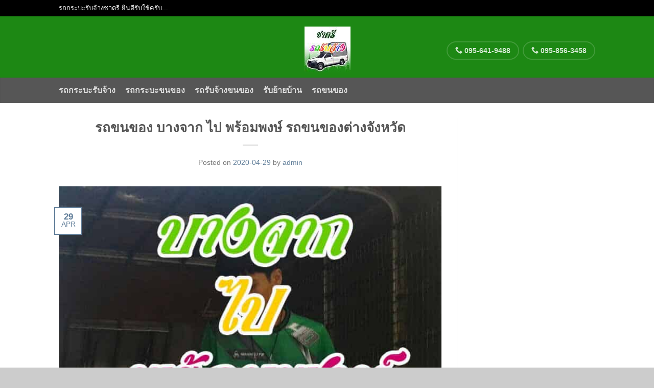

--- FILE ---
content_type: text/html; charset=UTF-8
request_url: https://www.xn--12cmc8cvaa3dcb2kbnp53a.com/%E0%B8%A3%E0%B8%96%E0%B8%82%E0%B8%99%E0%B8%82%E0%B8%AD%E0%B8%87/%E0%B8%A3%E0%B8%96%E0%B8%82%E0%B8%99%E0%B8%82%E0%B8%AD%E0%B8%87%E0%B8%9A%E0%B8%B2%E0%B8%87%E0%B8%88%E0%B8%B2%E0%B8%81%E0%B9%84%E0%B8%9B%E0%B8%9E%E0%B8%A3%E0%B9%89%E0%B8%AD%E0%B8%A1%E0%B8%9E%E0%B8%87/
body_size: 29815
content:
<!DOCTYPE html>
<!--[if lte IE 9 ]><html class="ie lt-ie9" dir="ltr" lang="en"
	prefix="og: https://ogp.me/ns#" > <![endif]-->
<!--[if (gte IE 9)|!(IE)]><!--><html dir="ltr" lang="en"
	prefix="og: https://ogp.me/ns#" > <!--<![endif]-->
<head><meta charset="UTF-8" /><script>if(navigator.userAgent.match(/MSIE|Internet Explorer/i)||navigator.userAgent.match(/Trident\/7\..*?rv:11/i)){var href=document.location.href;if(!href.match(/[?&]nowprocket/)){if(href.indexOf("?")==-1){if(href.indexOf("#")==-1){document.location.href=href+"?nowprocket=1"}else{document.location.href=href.replace("#","?nowprocket=1#")}}else{if(href.indexOf("#")==-1){document.location.href=href+"&nowprocket=1"}else{document.location.href=href.replace("#","&nowprocket=1#")}}}}</script><script>class RocketLazyLoadScripts{constructor(){this.triggerEvents=["keydown","mousedown","mousemove","touchmove","touchstart","touchend","wheel"],this.userEventHandler=this._triggerListener.bind(this),this.touchStartHandler=this._onTouchStart.bind(this),this.touchMoveHandler=this._onTouchMove.bind(this),this.touchEndHandler=this._onTouchEnd.bind(this),this.clickHandler=this._onClick.bind(this),this.interceptedClicks=[],window.addEventListener("pageshow",t=>{this.persisted=t.persisted}),window.addEventListener("DOMContentLoaded",()=>{this._preconnect3rdParties()}),this.delayedScripts={normal:[],async:[],defer:[]},this.trash=[],this.allJQueries=[]}_addUserInteractionListener(t){if(document.hidden){t._triggerListener();return}this.triggerEvents.forEach(e=>window.addEventListener(e,t.userEventHandler,{passive:!0})),window.addEventListener("touchstart",t.touchStartHandler,{passive:!0}),window.addEventListener("mousedown",t.touchStartHandler),document.addEventListener("visibilitychange",t.userEventHandler)}_removeUserInteractionListener(){this.triggerEvents.forEach(t=>window.removeEventListener(t,this.userEventHandler,{passive:!0})),document.removeEventListener("visibilitychange",this.userEventHandler)}_onTouchStart(t){"HTML"!==t.target.tagName&&(window.addEventListener("touchend",this.touchEndHandler),window.addEventListener("mouseup",this.touchEndHandler),window.addEventListener("touchmove",this.touchMoveHandler,{passive:!0}),window.addEventListener("mousemove",this.touchMoveHandler),t.target.addEventListener("click",this.clickHandler),this._renameDOMAttribute(t.target,"onclick","rocket-onclick"),this._pendingClickStarted())}_onTouchMove(t){window.removeEventListener("touchend",this.touchEndHandler),window.removeEventListener("mouseup",this.touchEndHandler),window.removeEventListener("touchmove",this.touchMoveHandler,{passive:!0}),window.removeEventListener("mousemove",this.touchMoveHandler),t.target.removeEventListener("click",this.clickHandler),this._renameDOMAttribute(t.target,"rocket-onclick","onclick"),this._pendingClickFinished()}_onTouchEnd(t){window.removeEventListener("touchend",this.touchEndHandler),window.removeEventListener("mouseup",this.touchEndHandler),window.removeEventListener("touchmove",this.touchMoveHandler,{passive:!0}),window.removeEventListener("mousemove",this.touchMoveHandler)}_onClick(t){t.target.removeEventListener("click",this.clickHandler),this._renameDOMAttribute(t.target,"rocket-onclick","onclick"),this.interceptedClicks.push(t),t.preventDefault(),t.stopPropagation(),t.stopImmediatePropagation(),this._pendingClickFinished()}_replayClicks(){window.removeEventListener("touchstart",this.touchStartHandler,{passive:!0}),window.removeEventListener("mousedown",this.touchStartHandler),this.interceptedClicks.forEach(t=>{t.target.dispatchEvent(new MouseEvent("click",{view:t.view,bubbles:!0,cancelable:!0}))})}_waitForPendingClicks(){return new Promise(t=>{this._isClickPending?this._pendingClickFinished=t:t()})}_pendingClickStarted(){this._isClickPending=!0}_pendingClickFinished(){this._isClickPending=!1}_renameDOMAttribute(t,e,r){t.hasAttribute&&t.hasAttribute(e)&&(event.target.setAttribute(r,event.target.getAttribute(e)),event.target.removeAttribute(e))}_triggerListener(){this._removeUserInteractionListener(this),"loading"===document.readyState?document.addEventListener("DOMContentLoaded",this._loadEverythingNow.bind(this)):this._loadEverythingNow()}_preconnect3rdParties(){let t=[];document.querySelectorAll("script[type=rocketlazyloadscript]").forEach(e=>{if(e.hasAttribute("src")){let r=new URL(e.src).origin;r!==location.origin&&t.push({src:r,crossOrigin:e.crossOrigin||"module"===e.getAttribute("data-rocket-type")})}}),t=[...new Map(t.map(t=>[JSON.stringify(t),t])).values()],this._batchInjectResourceHints(t,"preconnect")}async _loadEverythingNow(){this.lastBreath=Date.now(),this._delayEventListeners(this),this._delayJQueryReady(this),this._handleDocumentWrite(),this._registerAllDelayedScripts(),this._preloadAllScripts(),await this._loadScriptsFromList(this.delayedScripts.normal),await this._loadScriptsFromList(this.delayedScripts.defer),await this._loadScriptsFromList(this.delayedScripts.async);try{await this._triggerDOMContentLoaded(),await this._triggerWindowLoad()}catch(t){console.error(t)}window.dispatchEvent(new Event("rocket-allScriptsLoaded")),this._waitForPendingClicks().then(()=>{this._replayClicks()}),this._emptyTrash()}_registerAllDelayedScripts(){document.querySelectorAll("script[type=rocketlazyloadscript]").forEach(t=>{t.hasAttribute("data-rocket-src")?t.hasAttribute("async")&&!1!==t.async?this.delayedScripts.async.push(t):t.hasAttribute("defer")&&!1!==t.defer||"module"===t.getAttribute("data-rocket-type")?this.delayedScripts.defer.push(t):this.delayedScripts.normal.push(t):this.delayedScripts.normal.push(t)})}async _transformScript(t){return new Promise((await this._littleBreath(),navigator.userAgent.indexOf("Firefox/")>0||""===navigator.vendor)?e=>{let r=document.createElement("script");[...t.attributes].forEach(t=>{let e=t.nodeName;"type"!==e&&("data-rocket-type"===e&&(e="type"),"data-rocket-src"===e&&(e="src"),r.setAttribute(e,t.nodeValue))}),t.text&&(r.text=t.text),r.hasAttribute("src")?(r.addEventListener("load",e),r.addEventListener("error",e)):(r.text=t.text,e());try{t.parentNode.replaceChild(r,t)}catch(i){e()}}:async e=>{function r(){t.setAttribute("data-rocket-status","failed"),e()}try{let i=t.getAttribute("data-rocket-type"),n=t.getAttribute("data-rocket-src");t.text,i?(t.type=i,t.removeAttribute("data-rocket-type")):t.removeAttribute("type"),t.addEventListener("load",function r(){t.setAttribute("data-rocket-status","executed"),e()}),t.addEventListener("error",r),n?(t.removeAttribute("data-rocket-src"),t.src=n):t.src="data:text/javascript;base64,"+window.btoa(unescape(encodeURIComponent(t.text)))}catch(s){r()}})}async _loadScriptsFromList(t){let e=t.shift();return e&&e.isConnected?(await this._transformScript(e),this._loadScriptsFromList(t)):Promise.resolve()}_preloadAllScripts(){this._batchInjectResourceHints([...this.delayedScripts.normal,...this.delayedScripts.defer,...this.delayedScripts.async],"preload")}_batchInjectResourceHints(t,e){var r=document.createDocumentFragment();t.forEach(t=>{let i=t.getAttribute&&t.getAttribute("data-rocket-src")||t.src;if(i){let n=document.createElement("link");n.href=i,n.rel=e,"preconnect"!==e&&(n.as="script"),t.getAttribute&&"module"===t.getAttribute("data-rocket-type")&&(n.crossOrigin=!0),t.crossOrigin&&(n.crossOrigin=t.crossOrigin),t.integrity&&(n.integrity=t.integrity),r.appendChild(n),this.trash.push(n)}}),document.head.appendChild(r)}_delayEventListeners(t){let e={};function r(t,r){!function t(r){!e[r]&&(e[r]={originalFunctions:{add:r.addEventListener,remove:r.removeEventListener},eventsToRewrite:[]},r.addEventListener=function(){arguments[0]=i(arguments[0]),e[r].originalFunctions.add.apply(r,arguments)},r.removeEventListener=function(){arguments[0]=i(arguments[0]),e[r].originalFunctions.remove.apply(r,arguments)});function i(t){return e[r].eventsToRewrite.indexOf(t)>=0?"rocket-"+t:t}}(t),e[t].eventsToRewrite.push(r)}function i(t,e){let r=t[e];Object.defineProperty(t,e,{get:()=>r||function(){},set(i){t["rocket"+e]=r=i}})}r(document,"DOMContentLoaded"),r(window,"DOMContentLoaded"),r(window,"load"),r(window,"pageshow"),r(document,"readystatechange"),i(document,"onreadystatechange"),i(window,"onload"),i(window,"onpageshow")}_delayJQueryReady(t){let e;function r(r){if(r&&r.fn&&!t.allJQueries.includes(r)){r.fn.ready=r.fn.init.prototype.ready=function(e){return t.domReadyFired?e.bind(document)(r):document.addEventListener("rocket-DOMContentLoaded",()=>e.bind(document)(r)),r([])};let i=r.fn.on;r.fn.on=r.fn.init.prototype.on=function(){if(this[0]===window){function t(t){return t.split(" ").map(t=>"load"===t||0===t.indexOf("load.")?"rocket-jquery-load":t).join(" ")}"string"==typeof arguments[0]||arguments[0]instanceof String?arguments[0]=t(arguments[0]):"object"==typeof arguments[0]&&Object.keys(arguments[0]).forEach(e=>{delete Object.assign(arguments[0],{[t(e)]:arguments[0][e]})[e]})}return i.apply(this,arguments),this},t.allJQueries.push(r)}e=r}r(window.jQuery),Object.defineProperty(window,"jQuery",{get:()=>e,set(t){r(t)}})}async _triggerDOMContentLoaded(){this.domReadyFired=!0,await this._littleBreath(),document.dispatchEvent(new Event("rocket-DOMContentLoaded")),await this._littleBreath(),window.dispatchEvent(new Event("rocket-DOMContentLoaded")),await this._littleBreath(),document.dispatchEvent(new Event("rocket-readystatechange")),await this._littleBreath(),document.rocketonreadystatechange&&document.rocketonreadystatechange()}async _triggerWindowLoad(){await this._littleBreath(),window.dispatchEvent(new Event("rocket-load")),await this._littleBreath(),window.rocketonload&&window.rocketonload(),await this._littleBreath(),this.allJQueries.forEach(t=>t(window).trigger("rocket-jquery-load")),await this._littleBreath();let t=new Event("rocket-pageshow");t.persisted=this.persisted,window.dispatchEvent(t),await this._littleBreath(),window.rocketonpageshow&&window.rocketonpageshow({persisted:this.persisted})}_handleDocumentWrite(){let t=new Map;document.write=document.writeln=function(e){let r=document.currentScript;r||console.error("WPRocket unable to document.write this: "+e);let i=document.createRange(),n=r.parentElement,s=t.get(r);void 0===s&&(s=r.nextSibling,t.set(r,s));let a=document.createDocumentFragment();i.setStart(a,0),a.appendChild(i.createContextualFragment(e)),n.insertBefore(a,s)}}async _littleBreath(){Date.now()-this.lastBreath>45&&(await this._requestAnimFrame(),this.lastBreath=Date.now())}async _requestAnimFrame(){return document.hidden?new Promise(t=>setTimeout(t)):new Promise(t=>requestAnimationFrame(t))}_emptyTrash(){this.trash.forEach(t=>t.remove())}static run(){let t=new RocketLazyLoadScripts;t._addUserInteractionListener(t)}}RocketLazyLoadScripts.run();</script>
	
	<meta name="viewport" content="width=device-width, initial-scale=1.0, maximum-scale=1.0, user-scalable=no" />
	<link rel="profile" href="http://gmpg.org/xfn/11" />
	<link rel="pingback" href="https://www.xn--12cmc8cvaa3dcb2kbnp53a.com/xmlrpc.php" />
	
	<title>รถขนของ บางจาก ไป พร้อมพงษ์ รถขนของต่างจังหวัด โทร 095-641-9488</title><link rel="preload" as="font" href="https://www.xn--12cmc8cvaa3dcb2kbnp53a.com/wp-content/themes/flatsome/css/fonts/icomoon.woff" crossorigin><style id="wpr-usedcss">:where(.wp-block-button__link){border-radius:9999px;box-shadow:none;padding:calc(.667em + 2px) calc(1.333em + 2px);text-decoration:none}:where(.wp-block-calendar table:not(.has-background) th){background:#ddd}:where(.wp-block-columns.has-background){padding:1.25em 2.375em}:where(.wp-block-post-comments input[type=submit]){border:none}:where(.wp-block-file__button){border-radius:2em;padding:.5em 1em}:where(.wp-block-file__button):is(a):active,:where(.wp-block-file__button):is(a):focus,:where(.wp-block-file__button):is(a):hover,:where(.wp-block-file__button):is(a):visited{box-shadow:none;color:#fff;opacity:.85;text-decoration:none}ol,ul{box-sizing:border-box}:where(.wp-block-navigation.has-background .wp-block-navigation-item a:not(.wp-element-button)),:where(.wp-block-navigation.has-background .wp-block-navigation-submenu a:not(.wp-element-button)){padding:.5em 1em}:where(.wp-block-navigation .wp-block-navigation__submenu-container .wp-block-navigation-item a:not(.wp-element-button)),:where(.wp-block-navigation .wp-block-navigation__submenu-container .wp-block-navigation-submenu a:not(.wp-element-button)),:where(.wp-block-navigation .wp-block-navigation__submenu-container .wp-block-navigation-submenu button.wp-block-navigation-item__content),:where(.wp-block-navigation .wp-block-navigation__submenu-container .wp-block-pages-list__item button.wp-block-navigation-item__content){padding:.5em 1em}:where(p.has-text-color:not(.has-link-color)) a{color:inherit}:where(.wp-block-search__button){border:1px solid #ccc;padding:.375em .625em}:where(.wp-block-search__button-inside .wp-block-search__inside-wrapper){border:1px solid #949494;padding:4px}:where(.wp-block-search__button-inside .wp-block-search__inside-wrapper) .wp-block-search__input{border:none;border-radius:0;padding:0 0 0 .25em}:where(.wp-block-search__button-inside .wp-block-search__inside-wrapper) .wp-block-search__input:focus{outline:0}:where(.wp-block-search__button-inside .wp-block-search__inside-wrapper) :where(.wp-block-search__button){padding:.125em .5em}:where(pre.wp-block-verse){font-family:inherit}:root{--wp--preset--font-size--normal:16px;--wp--preset--font-size--huge:42px}.aligncenter{clear:both}html :where(.has-border-color){border-style:solid}html :where([style*=border-top-color]){border-top-style:solid}html :where([style*=border-right-color]){border-right-style:solid}html :where([style*=border-bottom-color]){border-bottom-style:solid}html :where([style*=border-left-color]){border-left-style:solid}html :where([style*=border-width]){border-style:solid}html :where([style*=border-top-width]){border-top-style:solid}html :where([style*=border-right-width]){border-right-style:solid}html :where([style*=border-bottom-width]){border-bottom-style:solid}html :where([style*=border-left-width]){border-left-style:solid}html :where(img[class*=wp-image-]){height:auto;max-width:100%}figure{margin:0 0 1em}html :where(.is-position-sticky){--wp-admin--admin-bar--position-offset:var(--wp-admin--admin-bar--height,0px)}@media screen and (max-width:600px){html :where(.is-position-sticky){--wp-admin--admin-bar--position-offset:0px}}body{--wp--preset--color--black:#000000;--wp--preset--color--cyan-bluish-gray:#abb8c3;--wp--preset--color--white:#ffffff;--wp--preset--color--pale-pink:#f78da7;--wp--preset--color--vivid-red:#cf2e2e;--wp--preset--color--luminous-vivid-orange:#ff6900;--wp--preset--color--luminous-vivid-amber:#fcb900;--wp--preset--color--light-green-cyan:#7bdcb5;--wp--preset--color--vivid-green-cyan:#00d084;--wp--preset--color--pale-cyan-blue:#8ed1fc;--wp--preset--color--vivid-cyan-blue:#0693e3;--wp--preset--color--vivid-purple:#9b51e0;--wp--preset--gradient--vivid-cyan-blue-to-vivid-purple:linear-gradient(135deg,rgba(6, 147, 227, 1) 0%,rgb(155, 81, 224) 100%);--wp--preset--gradient--light-green-cyan-to-vivid-green-cyan:linear-gradient(135deg,rgb(122, 220, 180) 0%,rgb(0, 208, 130) 100%);--wp--preset--gradient--luminous-vivid-amber-to-luminous-vivid-orange:linear-gradient(135deg,rgba(252, 185, 0, 1) 0%,rgba(255, 105, 0, 1) 100%);--wp--preset--gradient--luminous-vivid-orange-to-vivid-red:linear-gradient(135deg,rgba(255, 105, 0, 1) 0%,rgb(207, 46, 46) 100%);--wp--preset--gradient--very-light-gray-to-cyan-bluish-gray:linear-gradient(135deg,rgb(238, 238, 238) 0%,rgb(169, 184, 195) 100%);--wp--preset--gradient--cool-to-warm-spectrum:linear-gradient(135deg,rgb(74, 234, 220) 0%,rgb(151, 120, 209) 20%,rgb(207, 42, 186) 40%,rgb(238, 44, 130) 60%,rgb(251, 105, 98) 80%,rgb(254, 248, 76) 100%);--wp--preset--gradient--blush-light-purple:linear-gradient(135deg,rgb(255, 206, 236) 0%,rgb(152, 150, 240) 100%);--wp--preset--gradient--blush-bordeaux:linear-gradient(135deg,rgb(254, 205, 165) 0%,rgb(254, 45, 45) 50%,rgb(107, 0, 62) 100%);--wp--preset--gradient--luminous-dusk:linear-gradient(135deg,rgb(255, 203, 112) 0%,rgb(199, 81, 192) 50%,rgb(65, 88, 208) 100%);--wp--preset--gradient--pale-ocean:linear-gradient(135deg,rgb(255, 245, 203) 0%,rgb(182, 227, 212) 50%,rgb(51, 167, 181) 100%);--wp--preset--gradient--electric-grass:linear-gradient(135deg,rgb(202, 248, 128) 0%,rgb(113, 206, 126) 100%);--wp--preset--gradient--midnight:linear-gradient(135deg,rgb(2, 3, 129) 0%,rgb(40, 116, 252) 100%);--wp--preset--duotone--dark-grayscale:url('#wp-duotone-dark-grayscale');--wp--preset--duotone--grayscale:url('#wp-duotone-grayscale');--wp--preset--duotone--purple-yellow:url('#wp-duotone-purple-yellow');--wp--preset--duotone--blue-red:url('#wp-duotone-blue-red');--wp--preset--duotone--midnight:url('#wp-duotone-midnight');--wp--preset--duotone--magenta-yellow:url('#wp-duotone-magenta-yellow');--wp--preset--duotone--purple-green:url('#wp-duotone-purple-green');--wp--preset--duotone--blue-orange:url('#wp-duotone-blue-orange');--wp--preset--font-size--small:13px;--wp--preset--font-size--medium:20px;--wp--preset--font-size--large:36px;--wp--preset--font-size--x-large:42px;--wp--preset--spacing--20:0.44rem;--wp--preset--spacing--30:0.67rem;--wp--preset--spacing--40:1rem;--wp--preset--spacing--50:1.5rem;--wp--preset--spacing--60:2.25rem;--wp--preset--spacing--70:3.38rem;--wp--preset--spacing--80:5.06rem;--wp--preset--shadow--natural:6px 6px 9px rgba(0, 0, 0, .2);--wp--preset--shadow--deep:12px 12px 50px rgba(0, 0, 0, .4);--wp--preset--shadow--sharp:6px 6px 0px rgba(0, 0, 0, .2);--wp--preset--shadow--outlined:6px 6px 0px -3px rgba(255, 255, 255, 1),6px 6px rgba(0, 0, 0, 1);--wp--preset--shadow--crisp:6px 6px 0px rgba(0, 0, 0, 1)}:where(.is-layout-flex){gap:.5em}:where(.wp-block-columns.is-layout-flex){gap:2em}@font-face{font-display:swap;font-family:icomoon;src:url("https://www.xn--12cmc8cvaa3dcb2kbnp53a.com/wp-content/themes/flatsome/css/fonts/icomoon.eot");src:url("https://www.xn--12cmc8cvaa3dcb2kbnp53a.com/wp-content/themes/flatsome/css/fonts/icomoon.eot?#iefix") format("embedded-opentype"),url("https://www.xn--12cmc8cvaa3dcb2kbnp53a.com/wp-content/themes/flatsome/css/fonts/icomoon.woff") format("woff"),url("https://www.xn--12cmc8cvaa3dcb2kbnp53a.com/wp-content/themes/flatsome/css/fonts/icomoon.ttf") format("truetype"),url("https://www.xn--12cmc8cvaa3dcb2kbnp53a.com/wp-content/themes/flatsome/css/fonts/icomoon.svg#icomoon") format("svg");font-weight:400;font-style:normal}.icon-angle-left,.icon-angle-right,.icon-angle-up,.icon-menu,.icon-phone{font-family:icomoon!important;speak:none!important;font-style:normal!important;font-weight:400!important;font-variant:normal!important;text-transform:none!important;line-height:1;-webkit-font-smoothing:antialiased!important}.icon-phone:before{content:"\e600"!important}.icon-angle-left:before{content:"\f104"!important}.icon-angle-right:before{content:"\f105"!important}.icon-angle-up:before{content:"\f106"!important}.icon-menu:before{content:"\e00b"!important}.animated,.ux-slider .start-anim.animated{-webkit-backface-visibility:hidden;-webkit-animation-fill-mode:both;animation-fill-mode:both;opacity:0!important;-webkit-transition:-webkit-transform 1.3s,opacity .5s ease-in;transition:transform 1.3s,opacity .5s ease-in;pointer-events:none}.fadeInUp,.ux-slider .start-anim.fadeInUp{-webkit-transform:translate3d(0,30px,0);transform:translate3d(0,30px,0)}.no-js .animated,.no-js .ux-slider .is-selected .animated,.start-anim.animated,.ux-slider .is-selected .animated,html[data-useragent*=iPhone] .animated{pointer-events:inherit;-webkit-transition-delay:.1s;transition-delay:.1s;-webkit-transform:translate3d(0,0,0) scale(1);transform:translate3d(0,0,0) scale(1);opacity:1!important}.ux-slider .is-selected .start-anim.animated{-webkit-transition-delay:.3s;transition-delay:.3s}.animated+.animated{-webkit-transition-delay:0.2s;transition-delay:0.2s}.animated+.animated+.animated{-webkit-transition-delay:0.4s;transition-delay:0.4s}.animated+.animated+.animated+.animated{-webkit-transition-delay:0.6s;transition-delay:0.6s}.animated+.animated+.animated+.animated+.animated{-webkit-transition-delay:0.8s;transition-delay:0.8s}article,aside,details,figcaption,figure,footer,header,hgroup,main,nav,section,summary{display:block}audio,canvas,video{display:inline-block}audio:not([controls]){display:none;height:0}[hidden],template{display:none}script{display:none!important}html{font-family:sans-serif;-ms-text-size-adjust:100%;-webkit-text-size-adjust:100%}body{margin:0}a{background:0 0}a:focus{outline:dotted thin}a:active,a:hover{outline:0}h1{font-size:2em;margin:.67em 0}abbr[title]{border-bottom:1px dotted}strong{font-weight:700}hr{-moz-box-sizing:content-box;box-sizing:content-box;height:0}mark{background:#ff0;color:#000}code{font-family:monospace,serif;font-size:1em}small{font-size:80%}sub,sup{font-size:75%;line-height:0;position:relative;vertical-align:baseline}sup{top:-.5em}sub{bottom:-.25em}img{border:0}svg:not(:root){overflow:hidden}figure{margin:0}fieldset{border:1px solid silver;margin:0 2px;padding:.35em .625em .75em}legend{border:0;padding:0}button,input,select,textarea{font-family:inherit;font-size:100%;margin:0}button,input{line-height:normal}button,select{text-transform:none}button,html input[type=button],input[type=reset],input[type=submit]{-webkit-appearance:button;cursor:pointer}button[disabled],html input[disabled]{cursor:default}input[type=checkbox],input[type=radio]{-moz-box-sizing:border-box;box-sizing:border-box;padding:0}input[type=search]{-webkit-appearance:textfield;-moz-box-sizing:content-box;box-sizing:content-box}input[type=search]::-webkit-search-cancel-button,input[type=search]::-webkit-search-decoration{-webkit-appearance:none}button::-moz-focus-inner,input::-moz-focus-inner{border:0;padding:0}textarea{overflow:auto;vertical-align:top}table{border-collapse:collapse;border-spacing:0}*,:after,:before{-moz-box-sizing:border-box;box-sizing:border-box}body,html{font-size:100%}body{background:#fff;color:#777;padding:0;margin:0;font-family:Helvetica,Helvetica,Arial,sans-serif;font-weight:400;font-style:normal;line-height:1;position:relative;cursor:default}a:hover{cursor:pointer}a:focus{outline:0}embed,img,object{max-width:100%;height:auto}embed,object{height:100%}img{-ms-interpolation-mode:bicubic}.left{float:left!important}.right{float:right!important}.text-center{text-align:center!important}.hide{display:none}.antialiased{-webkit-font-smoothing:antialiased;-moz-osx-font-smoothing:grayscale}img{display:inline-block;vertical-align:middle}textarea{height:auto;min-height:50px}select{width:100%}body,html{min-height:100%}body{background-color:#ccc}#wrapper{background-color:#fff}body.full-width #wrapper{width:100%}.page-wrapper{padding:30px 0}.page-wrapper:after,.page-wrapper:before{content:" ";display:table}.page-wrapper:after{clear:both}.row.container{margin-bottom:30px!important}.nav-dropdown{max-width:67.5em}.clear:after,.clear:before{content:" ";display:table}.clear:after{clear:both}.column-inner{float:left;width:100%;display:block}.column-inner:after,.column-inner:before{content:" ";display:table}.column-inner:after{clear:both}.uppercase{text-transform:uppercase}p:empty{display:none!important}p.small{font-size:95%}table{width:100%}ul.tabs{margin-left:0!important}.tabbed-content:after,.tabbed-content:before{content:" ";display:table}.tabbed-content:after{clear:both}.tabbed-content ul.tabs{display:block;width:100%;overflow:hidden;margin-bottom:10px}.tabbed-content ul.tabs li{list-style:none;display:inline-block;vertical-align:top}.tabbed-content ul.tabs li a{color:#999;font-weight:700;text-transform:uppercase;margin-right:25px;font-size:90%;border-top:4px solid transparent;padding:10px 0;display:block;-webkit-transition:border .2s ease-out;transition:border .2s ease-out}.tabbed-content ul.tabs li a:hover{border-color:#777;color:#777}.tabbed-content ul.tabs li.active a{border-color:#333;color:#333}.tabbed-content.shortcode_tabgroup .tabs{border-top:2px solid #eee}.tabbed-content .entry-content{padding-top:0}.shortcode_tabgroup h3{margin-bottom:15px}.shortcode_tabgroup,.shortcode_tabgroup_vertical{margin-bottom:30px}.shortcode_tabgroup_vertical h3{border-bottom:2px solid #eee;padding-bottom:15px;margin:0}.tabbed-content .panel{zoom:1;float:left;visibility:hidden;height:0;display:block;overflow:hidden;opacity:0;-webkit-transition:opacity ease-out;transition:opacity 0s ease-out}.tabbed-content .panel.active{margin:15px 0;float:none;line-height:130%;visibility:visible;height:auto;overflow:visible;opacity:1;-webkit-transition:opacity .3s ease-out;transition:opacity .3s ease-out}.accordion{margin-bottom:30px}.accordion .accordion-title a{font-size:110%;line-height:130%;color:#999;padding:20px 15px;display:block;border-top:1px solid #ddd;-webkit-transition:border .2s ease-out;transition:border .2s ease-out}.accordion .accordion-title.active a{color:#333;background-color:#f9f9f9;border-top:3px solid #ddd;border-bottom:1px solid #eee}.product-details .accordion-title.active a{background:0 0;border-width:1px}.accordion .accordion-title a:before{font-family:icomoon;content:'\e00c';font-size:16px;margin-right:15px}.accordion .accordion-title.active a:before{content:'\e00d'}.avatar,.circle{border-radius:999px}.quantity{display:inline-block;vertical-align:top;white-space:nowrap}.quantity.buttons_added{text-align:left}.quantity.buttons_added:after,.quantity.buttons_added:before{content:" ";display:table}.quantity.buttons_added:after{clear:both}.quantity.buttons_added input{display:inline-block}.quantity.buttons_added .minus,.quantity.buttons_added .plus{padding:7px 10px 8px;height:41px;background-color:#fff;border:1px solid #ccc}.quantity.buttons_added .minus{border-right:0}.quantity.buttons_added .plus{border-left:0}.quantity.buttons_added .minus:hover,.quantity.buttons_added .plus:hover{background:#eee}.quantity input::-webkit-inner-spin-button,.quantity input::-webkit-outer-spin-button{-webkit-appearance:none;margin:0}#top-link{position:fixed;right:35px;text-align:center;bottom:10%;color:#fff;font-weight:700;text-decoration:none;border-radius:100%;background:#111;width:40px;height:40px;padding:0 8px 6px;font-size:32px;opacity:.9;z-index:99}#top-link.active{display:block}.column-inner ol,.column-inner ul,.entry-content>ul{margin-left:20px}.entry-content ol{margin-left:20px}#content>ul{margin-left:20px}.tx-div{display:block;height:3px;background-color:#000;opacity:.1;margin:15px 0}.text-center .tx-div{margin:15px auto}.tx-div.small{width:30px}.tx-div.medium{width:60px}.tx-div.full{width:100%}.collapse .row .columns{position:relative;padding-left:0;padding-right:0;float:left}select{font-size:95%;color:#333;border:1px solid #ddd;border-radius:0;height:36px;padding:0 10px;box-shadow:inset 0 -1.3em 1em 0 rgba(0,0,0,.02);background-color:#fff;-webkit-appearance:none;background-image:url("[data-uri]");background-position:100% 50%;background-repeat:no-repeat;background-size:auto 15%;border-radius:0}select{line-height:30px}select:hover{box-shadow:inset 0 -1.8em 1em 0 transparent}@media screen and (-ms-high-contrast:active),(-ms-high-contrast:none){select::-ms-expand{display:none}select:focus::-ms-value{background:0 0;color:#222}}select::-moz-focusring{color:transparent;text-shadow:0 0 0 #000}.processing:before,.ux-loading{content:" ";z-index:99999;font-size:10px;position:absolute;pointer-events:none;top:50%;left:50%;margin-left:-15px;margin-top:-15px;text-indent:-9999em;border-top:3px solid rgba(0,0,0,.1);border-right:3px solid rgba(0,0,0,.1);border-bottom:3px solid rgba(0,0,0,.1);opacity:.8;border-left:3px solid #627f9a;-webkit-animation:.5s linear infinite spin;animation:.5s linear infinite spin}.dark .processing:before,.dark.ux-loading{border-left:3px solid #fff!important}.processing:before,.ux-loading{border-radius:50%;width:30px;height:30px}.site-header .ux-loading,.site-header .ux-loading:after{width:26px;height:26px}.flickity-enabled+.ux-loading{-webkit-animation:1s fadeOutRotate;animation:1s fadeOutRotate;-webkit-animation-fill-mode:forwards;animation-fill-mode:forwards}@-webkit-keyframes fadeOutRotate{0%{opacity:1;-webkit-transform:rotate(0);transform:rotate(0)}100%{opacity:0;-webkit-transform:rotate(360deg);transform:rotate(360deg)}}@keyframes fadeOutRotate{0%{opacity:1;-webkit-transform:rotate(0);transform:rotate(0)}100%{opacity:0;-webkit-transform:rotate(360deg);transform:rotate(360deg)}}@-webkit-keyframes spin{0%{-webkit-transform:rotate(0);transform:rotate(0)}100%{-webkit-transform:rotate(360deg);transform:rotate(360deg)}}@keyframes spin{0%{-webkit-transform:rotate(0);transform:rotate(0)}100%{-webkit-transform:rotate(360deg);transform:rotate(360deg)}}.columns>br,.row>br{display:none!important}.tooltipster-default{border-radius:5px;background-color:#000;background-color:rgba(0,0,0,.8);color:#fff}.tooltipster-default img{max-width:200px}.tooltipster-default .tooltipster-content{font-family:Arial,sans-serif;font-size:14px;line-height:16px;padding:8px 10px;overflow:hidden}.tooltipster-arrow{display:block;text-align:center;width:100%;height:100%;position:absolute;top:0;left:0;z-index:-1}.tooltipster-arrow span{display:block;width:0;height:0;position:absolute}.tooltipster-arrow-left span{border-top:4px solid transparent!important;border-bottom:4px solid transparent!important;border-left:4px solid;top:50%;margin-top:-4px;right:-4px}.tooltipster-arrow-right span{border-top:8px solid transparent!important;border-bottom:8px solid transparent!important;border-right:8px solid;top:50%;margin-top:-7px;left:-7px}.post-date,.ux-header-element a,ul.header-nav li a{-webkit-transition:.2s ease-out;transition:all .2s ease-out}.mfp-bg,.parallax_img_inner{-webkit-transition:opacity .2s ease-out;transition:opacity .2s ease-out}#top-bar{background-color:#627f9a;color:#fff;z-index:11;position:relative}#top-bar li>a{color:#fff}#top-bar .left-text{opacity:1;font-size:80%;padding:10px 0}#top-bar .right-text{font-size:80%;padding:10px 0}#top-bar .row{position:relative}#top-bar span{opacity:1;font-weight:400}#top-bar .html>*{display:inline-block}.header-wrapper{z-index:99;position:relative}#masthead{background-color:#fff;top:-200px;-webkit-transition:top .6s,opacity .6s,background .3s;transition:top .6s,opacity .6s,background .3s;background-position:bottom center;background-repeat:repeat-x}#logo{height:100%;text-transform:uppercase;display:table-cell;vertical-align:middle}#logo a{display:block;padding-top:10px;margin:0;font-size:200%;line-height:100%;font-weight:700;float:left;width:100%}#logo a img{max-height:999px;height:auto;width:auto}#logo.logo-center a img{margin:0 auto}#logo a{color:#627f9a}#masthead .row{height:100%}#masthead .header-container{display:table;height:100%;width:100%}#masthead .left-links{display:table-cell;vertical-align:middle}#masthead .right-links{display:table-cell;vertical-align:middle}#masthead .left-links>ul{float:left;padding-top:15px;margin-left:15px}#masthead .right-links>ul{float:right;padding-top:15px}#masthead.stuck{opacity:.95;position:fixed;top:-200px;left:0;right:0;z-index:100;box-shadow:0 1px 15px 0 rgba(0,0,0,.2)}#masthead.stuck:hover,.wide-nav.stuck:hover{opacity:1}#masthead.stuck.move_down{height:70px;top:0}#masthead.stuck.move_down #logo a,#masthead.stuck.move_down .left-links>ul,#masthead.stuck.move_down .right-links>ul{padding:0!important}#masthead.stuck.move_down #logo a{float:none}.logo-center #masthead .left-links{width:40%}.logo-center #masthead .right-links{width:40%}.logo-center #masthead #logo{width:20%;text-align:center}.logo-center #masthead .left-links>ul{margin-left:0}.logo-center #masthead .left-links>ul>li{margin-left:0;margin-right:20px}ul.header-nav{margin:0}ul.header-nav li{float:left;margin-left:15px;list-style:none}ul.header-nav li a{text-transform:uppercase;font-size:80%;font-weight:700;padding:10px 0}.right-links>ul.header-nav{white-space:nowrap}.right-links>ul.header-nav>li{display:inline-block!important;float:none}.nav-dropdown{display:none;background:#fff;padding:20px 10px 20px 30px;z-index:999;border:3px solid #ddd;position:absolute;margin-top:10px;box-shadow:2px 2px 10px 2px rgba(0,0,0,.1)}.active .nav-dropdown{display:block!important}.left-links .nav-dropdown,.right-links .nav-dropdown{margin-left:-15px}.nav-dropdown>.row,.nav-dropdown>ul{position:relative}.nav-dropdown>.row:after,.nav-dropdown>ul:after{top:-37px;border:solid transparent;content:' ';height:0;width:0;position:absolute;pointer-events:none}.nav-dropdown>.row:after,.nav-dropdown>ul:after{border-color:rgba(221,221,221,0);border-bottom-color:#ddd;border-width:7px;left:8px;margin-left:-7px}.nav-dropdown>.row:after{left:-12px}.no-arrow.nav-dropdown>ul:after{opacity:0}ul.header-nav li ul{margin:0}ul.header-nav li ul.menu li{width:160px;float:none}ul.header-nav li .nav-dropdown li{display:block;width:100%;min-width:170px;margin:0;float:none}ul.header-nav li .nav-dropdown li a{font-weight:400;border-bottom:1px solid #f2f2f2;font-size:78%;display:block;padding:8px 0;margin-right:20px}ul.header-nav li .nav-dropdown>ul>li:last-child>a{border:0}ul.header-nav li .nav-dropdown li.image-column{position:relative;float:left!important;width:160px!important}ul.header-nav li .nav-dropdown li.image-column a{line-height:0;font-size:0;margin:0;padding:0;margin-right:-10px;margin-top:-20px;margin-bottom:-20px}ul.header-nav li .nav-dropdown li.image-column a img{width:100%}ul.header-nav li .nav-dropdown li.image-column a:hover{opacity:.9}ul.header-nav a.nav-top-link{color:#000;opacity:.5}ul.header-nav li.active a.nav-top-link{color:#000;opacity:1}ul.header-nav li .nav-dropdown a{color:#777}ul.header-nav li .nav-dropdown a:hover{color:#000}a.nav-top-link:before{margin-right:5px!important;position:relative;top:1px}.search-dropdown .nav-dropdown{width:260px;padding-right:30px!important}.search-dropdown input{-webkit-appearance:none;border-radius:0;-webkit-border-radius:0}.header-nav li:last-child{border-right:0!important;padding-right:0!important}#top-bar .html,.top-bar-nav{display:inline-block}ul.top-bar-nav{margin:0;line-height:100%}ul.top-bar-nav li{line-height:12px;list-style:none;position:relative;display:inline-block;border-left:1px solid rgba(255,255,255,.2);padding-left:10px;margin-left:10px}ul.top-bar-nav li:first-child{border:0}ul.top-bar-nav li a:hover{border-bottom:1px solid #fff}ul.top-bar-nav .nav-dropdown{padding:3px;right:0}ul.top-bar-nav .nav-dropdown ul{margin:0;min-width:100px}ul.top-bar-nav .nav-dropdown ul li{margin:0;padding:0;border-bottom:1px solid #eee;display:block}ul.top-bar-nav .nav-dropdown>ul:after{top:-20px;right:20px;left:auto}ul.top-bar-nav .nav-dropdown li a{font-size:90%;display:block;color:#111!important;text-transform:uppercase;padding:5px 10px;border:0}ul.top-bar-nav .nav-dropdown li a:hover{color:#777!important}ul.top-bar-nav .nav-dropdown ul li:last-child{border:0}.menu-item:before{margin-right:8px;font-size:100%;top:1px;position:relative}.wide-nav{-webkit-transition:top 650ms,opacity .6s;transition:top 650ms ease,opacity .6s;top:-300px;background-color:#eee;box-shadow:inset 0 0 1px rgba(0,0,0,.4)}.wide-nav.stuck{position:fixed;opacity:.9;top:-300px;right:0;left:0;z-index:99}.wide-nav .header-nav>li{margin-left:0;line-height:50px;display:inline-block;float:none}.wide-nav .wide-nav-right{display:table-cell;height:50px;vertical-align:middle}.wide-nav .wide-nav-right>div{display:table-cell;vertical-align:middle}.wide-nav .wide-nav-right button,.wide-nav .wide-nav-right input{margin-bottom:0}.wide-nav .wide-nav-right form{margin-left:15px;width:230px}.wide-nav .header-nav a.nav-top-link{padding-right:15px}.wide-nav.nav-center .nav-wrapper>#site-navigation{text-align:center}.wide-nav.nav-center .nav-wrapper>#site-navigation li{text-align:left}.wide-nav.nav-left .nav-wrapper>#site-navigation{float:left}.wide-nav .nav-dropdown{margin-top:-3px}.wide-nav.nav-center .nav-dropdown>.row:after,.wide-nav.nav-center .nav-dropdown>ul:after{left:60px}.wide-nav-search form{width:260px}.wide-nav-search>li{margin-left:0!important;margin-right:30px}.wide-nav-search>div{display:table-cell;vertical-align:middle;padding-top:15px;padding-left:20px}.logo-center .wide-nav-search>div{padding-left:0;padding-right:20px}.wide-nav-search button,.wide-nav-search form,.wide-nav-search input{margin-bottom:0!important}.ux-header-element a{color:#c1c1c1;display:inline-block;margin-left:7.5px;border:2px solid #ccc;padding:8px 15px!important;line-height:16px;font-size:14px!important}.ux-header-element a:hover{color:#fff;background:#627f9a;border-color:#627f9a}.html-block-inner>*{display:inline-block}.html-block-inner *{margin-bottom:0!important}#jPanelMenu{height:100%}.mobile-sidebar{padding:30px 0 100px;-moz-user-select:none;-khtml-user-select:none;-webkit-user-select:none;-o-user-select:none}.mobile-sidebar .search{padding-bottom:15px}.mobile-sidebar li{position:relative;z-index:99;display:block;padding:0 30px;border-bottom:1px solid rgba(0,0,0,.05);-webkit-transition:.3s;transition:all .3s}.mobile-sidebar li li{padding:0}.mobile-sidebar li:last-child,.mobile-sidebar li:last-of-type{border:0}.mobile-sidebar li a{text-transform:uppercase;font-size:80%;font-weight:700;width:80%;display:inline-block;padding:20px 0;color:#000;opacity:.5}.mobile-sidebar li a:hover,.mobile-sidebar li.active>a,.mobile-sidebar li.current-menu-item>a,.mobile-sidebar li.open>a{opacity:1}.mobile-sidebar .top-bar-mob li.menu-item a{font-size:80%;padding:15px 0;text-transform:none;font-weight:400}.mobile-sidebar li ul:before{font-family:icomoon;content:'\f107';font-size:22px;line-height:18px;margin:0;padding:20px 30px;text-align:center;opacity:.5;position:absolute;right:0;top:0}.mobile-sidebar .top-bar-mob li ul:before{padding:15px 30px;line-height:14px}.mobile-sidebar li ul:hover:before{opacity:1}.mobile-sidebar li.open{background-color:rgba(0,0,0,.02)}.mobile-sidebar li.open ul:before{content:'\f106'}.mobile-sidebar li ul li ul:before{display:none}.mobile-sidebar .html-block{text-align:center;padding:12px 28px}.mobile-sidebar input{-webkit-appearance:none;border-radius:0}.mobile-sidebar li ul{max-height:0;overflow:hidden;border-left:2px solid rgba(0,0,0,.05);padding-left:15px}.mobile-sidebar li.open ul{max-height:none;margin:0 0 30px}.mobile-sidebar li ul ul{border:0;display:block}.mobile-sidebar .image-column{display:none}.footer{padding:30px 0 0;border-top:1px solid #eee}.footer.light{background-color:#fff}.footer.dark{background-color:#777;border:0}.absolute-footer{padding:15px 0 25px}.absolute-footer.dark{background:#111}.absolute-footer .left{font-size:90%}.absolute-footer .right{font-size:90%}.footer-1{background-size:cover;background-repeat:no-repeat}.absolute-footer ul{margin:0 0 10px;overflow:hidden}.absolute-footer ul li{float:left;list-style:none;padding-right:15px;border-bottom:1px solid rgba(255,255,255,.1)}.absolute-footer ul li:last-child{padding:0}.absolute-footer ul li a{display:block;padding-bottom:5px;text-transform:uppercase;font-size:80%;color:#999}.absolute-footer ul li a:hover{color:#000}.copyright-footer{opacity:.6}#secondary{padding-top:30px}article.hentry,article.type-post{margin-bottom:60px}.page-right-sidebar .page-inner{padding-right:30px;border-right:1px solid #eee}.entry-header{margin-bottom:30px}h1.entry-title{margin:0 0 5px;-ms-word-wrap:break-word;word-wrap:break-word}.entry-image{position:relative;margin:10px 0 15px}.entry-image img{width:100%}.entry-image .post-date{font-size:17px;line-height:14px;position:absolute;top:40px;left:-9px;width:55px;height:55px;background:#fff;padding-top:11px;border-width:2px;z-index:1}.entry-meta{font-size:90%;padding:10px 0}.post-date{pointer-events:none;border:2px solid #627f9a;margin-right:10px;text-align:center;font-size:70%;padding:3px;color:#627f9a;font-weight:700;line-height:100%;text-transform:uppercase}.post-date .post-date-day{display:block}.post-date .post-date-month{font-weight:400;font-size:80%}.author-box{padding:30px 0;border-bottom:1px solid #ddd}.author-box p{font-size:80%}.author-box .author-name{margin:0}footer.entry-meta{margin-top:30px;padding:15px 0;border-top:1px dotted #eee;border-bottom:2px solid #ddd}.navigation-post{border-bottom:1px solid #ddd;overflow:hidden}.navigation-post a{padding:30px 20px;display:block;width:100%}.navigation-post span{display:inline-block;margin:0 5px;top:1px;position:relative}.navigation-post .nav-next{text-align:right;border-left:1px solid #ddd}.navigation-post>div{display:inline-block;width:48%}.gallery{margin-bottom:30px!important;margin-left:-5px!important;margin-right:-10px!important}.gallery img{max-width:100%!important;border:0!important;width:100%!important;height:auto!important;display:block}.aligncenter{clear:both;display:block;margin:0 auto}.post.sticky{border:3px solid #627f9a;padding:30px}.post.sticky footer.entry-meta{border-bottom:0}.hentry{margin:0 0 1.5em}.updated:not(.published){display:none}.single .byline{display:inline}.entry-content{margin:1.5em 0 0;-ms-word-wrap:break-word;word-wrap:break-word}.site-main .gallery{margin-bottom:1.5em}.site-main .gallery a img{border:none;height:auto;width:100%;max-width:90%}.size-full,.size-large{max-width:100%;height:auto}embed,iframe,object{max-width:100%}.page-featured-item #content>ul{margin-left:-7.5px}.page-featured-item h1{text-transform:uppercase}ul.products{margin-bottom:20px}.widget_price_filter input{display:none!important}.product-details{border-top:1px solid #eee}.prod-dropdown{display:inline-block;z-index:99}.prod-dropdown .nav-dropdown{left:auto;right:0!important;width:auto;padding:3px;margin:0}.prod-dropdown .nav-dropdown img{width:auto;display:block}.easyzoom{position:relative;display:inline-block}.easyzoom img{vertical-align:bottom}.easyzoom.is-loading img{cursor:progress}.easyzoom.is-error img{cursor:not-allowed}.easyzoom-notice{position:absolute;top:50%;left:50%;z-index:150;width:10em;margin:-1em 0 0 -5em;line-height:2em;text-align:center}.easyzoom-flyout{position:absolute;z-index:97;overflow:hidden;background:#fff;top:0;left:0;width:100%;height:100%;opacity:0;-webkit-transition:opacity .3s ease-out;transition:opacity .3s ease-out}.easyzoom-flyout:hover{opacity:1}ul.header-nav li .nav-dropdown li a.remove{border:2px solid #ddd;display:block;font-weight:bolder;height:25px;width:25px;padding:0;line-height:22px;text-align:center;color:#ddd;border-radius:99px;font-size:10px;margin-top:25%;display:inline-block}ul.header-nav li .nav-dropdown li a.remove{position:absolute;top:10px;margin:0;right:0;font-size:16px;line-height:21px}ul.header-nav li .nav-dropdown li a.remove:hover{border-color:#000;color:#000}table tr{border-bottom:1px dotted #ddd}td.actions{padding-top:20px;font-size:1em}.actions .button[disabled]{opacity:0;-webkit-transform:translateY(-30%);transform:translateY(-30%)}tr.shipping td{padding-left:15px}label.checkbox{display:inline-block;margin-left:10px;font-weight:400}.ux-slider-wrapper{position:relative}.is-dragging .flickity-viewport>*{pointer-events:none}.ux-slider{margin-bottom:30px;position:relative;overflow:hidden}.js-flickity:not(.flickity-enabled){white-space:nowrap;width:auto}.js-flickity:not(.flickity-enabled)>*{display:inline-block!important;white-space:normal!important;vertical-align:top}.js-flickity:not(.flickity-enabled)>a{width:100%}.ux-slider>a,.ux-slider>a>img,.ux-slider>img,.ux-slider>p{width:100%}.flickity-slider>*{-webkit-transition:opacity .6s,box-shadow .6s,-webkit-transform .6s;transition:opacity .6s,box-shadow .6s,-webkit-transform .6s;transition:transform .6s,opacity .6s,box-shadow .6s;transition:transform .6s,opacity .6s,box-shadow .6s,-webkit-transform .6s}.flickity-slider>.row,.flickity-slider>a,.flickity-slider>a>img,.flickity-slider>figure,.flickity-slider>img,.flickity-slider>p{width:100%;padding:0;margin:0}.flickity-enabled{position:relative}.flickity-enabled:focus{outline:0}.flickity-viewport{overflow:hidden;position:relative;height:100%;width:100%}.flickity-slider{position:absolute;width:100%;height:100%}.flickity-enabled.is-draggable{-webkit-tap-highlight-color:transparent;tap-highlight-color:transparent;-webkit-user-select:none;-moz-user-select:none;-ms-user-select:none;user-select:none}.flickity-enabled.is-draggable .flickity-viewport{cursor:move;cursor:-webkit-grab;cursor:-moz-grab;cursor:grab}.flickity-enabled.is-draggable .flickity-viewport.is-pointer-down{cursor:-webkit-grabbing;cursor:-moz-grabbing;cursor:grabbing}.flickity-prev-next-button.previous{left:0}.row.js-flickity .flickity-prev-next-button.previous{-webkit-transform:translateX(-30px);transform:translateX(-30px)}.flickity-prev-next-button.next{right:0}.row.js-flickity .flickity-prev-next-button.next{-webkit-transform:translateX(30px);transform:translateX(30px)}.flickity-rtl .flickity-prev-next-button.previous{left:auto;right:0}.flickity-rtl .flickity-prev-next-button.next{right:auto;left:0}.flickity-prev-next-button{position:absolute;top:0;bottom:0;background-color:transparent;margin:0;padding:0;width:15%;max-width:80px;color:#111;border:none;cursor:pointer;opacity:0;-webkit-transition:opacity .3s,background .3s,-webkit-transform .3s;transition:opacity .3s,background .3s,-webkit-transform .3s;transition:transform .3s,opacity .3s,background .3s;transition:transform .3s,opacity .3s,background .3s,-webkit-transform .3s}.js-flickity:hover .flickity-prev-next-button{opacity:.7;-webkit-transform:translateX(0);transform:translateX(0)}.js-flickity .flickity-prev-next-button:hover{box-shadow:none;opacity:1}.js-flickity .flickity-prev-next-button:hover .arrow,.js-flickity .flickity-prev-next-button:hover svg{fill:#627f9a}.flickity-prev-next-button:disabled,button.flickity-prev-next-button[disabled]{opacity:0!important;background:0 0!important;cursor:auto;box-shadow:none!important;pointer-events:none}.flickity-prev-next-button svg{position:absolute;padding:10%;left:50%;top:50%;width:100%;max-width:36px;max-height:36px;height:auto;-webkit-transition:.3s;transition:all .3s;-webkit-transform:translate(-50%,-50%);transform:translate(-50%,-50%)}.flickity-prev-next-button .arrow,.flickity-prev-next-button svg{border-color:currentColor;fill:#111;-webkit-transition:.3s;transition:all .3s}.flickity-prev-next-button.no-svg{color:#111;font-size:26px}.ux-slider .flickity-prev-next-button.next{-webkit-transform:translate(15%);transform:translate(15%)}.ux-slider .flickity-prev-next-button.previous{-webkit-transform:translateX(-15%);transform:translateX(-15%)}.ux-slider:hover .flickity-prev-next-button.next{-webkit-transform:translate(0);transform:translate(0)}.ux-slider:hover .flickity-prev-next-button.previous{-webkit-transform:translate(0);transform:translate(0)}@media screen and (max-width:48em){.ux-slider .flickity-prev-next-button{display:none}.flickity-prev-next-button svg{padding:0;border:0!important}.flickity-page-dots{pointer-events:none}}.flickity-page-dots{position:absolute;width:100%;bottom:20px;left:0;right:0;padding:0;margin:0;list-style:none;text-align:center;line-height:1}.row.js-flickity .flickity-page-dots{position:relative;bottom:0;margin-bottom:30px}.flickity-rtl .flickity-page-dots{direction:rtl}.flickity-page-dots .dot{display:inline-block;width:14px;height:14px;margin:0 3px;border:3px solid #111;border-radius:50%;opacity:.4;cursor:pointer;-webkit-transition:opacity .3s;transition:opacity .3s}.row.js-flickity .flickity-page-dots .dot{opacity:.2;width:10px;height:10px;border:0;background-color:#111}.flickity-page-dots .dot:hover{opacity:.7}.flickity-page-dots .dot.is-selected{background-color:#111;opacity:1!important}.product-gallery-slider{margin-bottom:20px}.product-gallery-slider img{min-width:100%;-webkit-backface-visibility:hidden;backface-visibility:hidden}.parallax_img_inner{opacity:0}.text-center .button{margin:10px 5px}.ux-banner-video{position:absolute;top:0;left:0;bottom:0;right:0;min-width:100%;min-height:100%;z-index:1}html[data-useragent*=iPad] .ux-banner-video{display:none!important}.mfp-bg{top:0;left:0;width:100%;height:100%;z-index:1042;overflow:hidden;position:fixed;background:#0b0b0b;opacity:0;-webkit-transition:opacity .2s;transition:opacity .2s}.mfp-bg.mfp-ready{opacity:.6}.mfp-bg.mfp-removing{opacity:0!important}.mfp-wrap{top:0;left:0;width:100%;height:100%;z-index:1043;position:fixed;outline:0!important;-webkit-backface-visibility:hidden}.mfp-container{text-align:center;position:absolute;width:100%;height:100%;left:0;top:0;padding:0;-moz-box-sizing:border-box;box-sizing:border-box}.mfp-container:before{content:'';display:inline-block;height:100%;vertical-align:middle}.mfp-align-top .mfp-container:before{display:none}.mfp-content{position:relative;display:inline-block;vertical-align:middle;margin:0 auto;text-align:left;z-index:1045;-webkit-transform:translateY(-20px) scale(.95);transform:translateY(-20px) scale(.95);opacity:0;-webkit-transition:opacity .3s,scale .3s,-webkit-transform .3s;transition:opacity .3s,scale .3s,-webkit-transform .3s;transition:transform .3s,opacity .3s,scale .3s;transition:transform .3s,opacity .3s,scale .3s,-webkit-transform .3s}.mfp-content-inner{box-shadow:1px 1px 5px 0 rgba(0,0,0,.2)}.mfp-ready .mfp-content{opacity:1;-webkit-transform:translateY(0) scale(1);transform:translateY(0) scale(1)}.mfp-ready.mfp-removing .mfp-content{opacity:0}.mfp-ajax-holder .mfp-content,.mfp-inline-holder .mfp-content{width:100%;cursor:auto}.mfp-ajax-cur{cursor:progress}.mfp-zoom-out-cur{cursor:-moz-zoom-out;cursor:-webkit-zoom-out;cursor:zoom-out}.mfp-auto-cursor .mfp-content{cursor:auto}.mfp-arrow,.mfp-close,.mfp-counter{-webkit-user-select:none;-moz-user-select:none;-ms-user-select:none;user-select:none}.mfp-loading.mfp-figure{display:none}.mfp-hide{display:none!important}.mfp-s-error .mfp-content{display:none}button.mfp-arrow,button.mfp-close{overflow:visible;cursor:pointer;background:0 0;border:0;-webkit-appearance:none;display:block;outline:0;padding:0;z-index:1046;box-shadow:none}button::-moz-focus-inner{padding:0;border:0}.mfp-close{width:40px;height:40px;line-height:40px;position:absolute;right:0;top:0;text-decoration:none;text-align:center;opacity:.65;padding:0 0 18px 10px;margin:0!important;color:#fff;font-style:normal;font-size:28px;font-family:Arial,monospace}.mfp-close:focus,.mfp-close:hover{opacity:1}.mfp-close:active{top:1px}.mfp-close-btn-in .mfp-close{color:currentColor}.mfp-counter{position:absolute;top:0;right:0;color:#ccc;font-size:12px;line-height:18px}.mfp-arrow{position:fixed;opacity:.4;background-color:#555!important;margin:0;top:50%;margin-top:-55px;padding:0;width:90px;height:110px;-webkit-tap-highlight-color:transparent}.mfp-arrow:active{margin-top:-54px}.mfp-arrow:focus,.mfp-arrow:hover{opacity:1}.mfp-arrow:after,.mfp-arrow:before{content:'';display:block;width:0;height:0;position:absolute;left:0;top:0;margin-top:35px;margin-left:35px;border:inset transparent}.mfp-arrow:after{border-top-width:13px;border-bottom-width:13px;top:8px}.mfp-arrow:before{border-top-width:21px;border-bottom-width:21px;opacity:.7}.mfp-iframe-holder .mfp-content{line-height:0;width:100%;max-width:900px}.mfp-iframe-scaler{width:100%;height:0;overflow:hidden;padding-top:56.25%}.mfp-iframe-scaler iframe{position:absolute;display:block;top:0;left:0;width:100%;height:100%;box-shadow:0 0 8px rgba(0,0,0,.6);background:#000}img.mfp-img{width:auto;max-width:100%;height:auto;display:block;line-height:0;-moz-box-sizing:border-box;box-sizing:border-box;padding:0 0 40px;margin:0 auto}.mfp-figure{line-height:0}.mfp-figure:after{content:'';position:absolute;left:0;top:40px;bottom:40px;display:block;right:0;width:auto;height:auto;z-index:-1;box-shadow:0 0 8px rgba(0,0,0,.6);background:#444}.mfp-figure small{color:#bdbdbd;display:block;font-size:12px;line-height:14px}.mfp-figure figure{margin:0}.mfp-bottom-bar{margin-top:-36px;position:absolute;top:100%;left:0;width:100%;cursor:auto}.mfp-title{font-size:11px;text-align:left;line-height:18px;color:#f3f3f3;word-wrap:break-word;padding-right:36px}.mfp-image-holder .mfp-content{max-width:100%}@media all and (max-width:900px){.mfp-arrow{-webkit-transform:scale(.75);transform:scale(.75)}}.mfp-ie7 .mfp-img{padding:0}.mfp-ie7 .mfp-bottom-bar{width:600px;left:50%;margin-left:-300px;margin-top:5px;padding-bottom:5px}.mfp-ie7 .mfp-container{padding:0}.mfp-ie7 .mfp-content{padding-top:44px}.mfp-ie7 .mfp-close{top:0;right:0;padding-top:0}.off-canvas .mfp-content,.off-canvas.mfp-ready.mfp-removing .mfp-content{position:fixed;top:0;bottom:0;height:100%;width:260px;background-color:#333;left:0;overflow-y:scroll;-webkit-overflow-scrolling:touch;-webkit-transition:-webkit-transform .2s;transition:-webkit-transform .2s;transition:transform .2s;transition:transform .2s,-webkit-transform .2s;-webkit-transform:translateX(-270px);transform:translateX(-270px);box-shadow:0 0 10px 0 rgba(0,0,0,.5)}.off-canvas .mfp-content::-webkit-scrollbar{width:0!important;height:0!important}.off-canvas .mfp-close{display:none}.off-canvas.right .mfp-content,.off-canvas.right.mfp-ready.mfp-removing .mfp-content{left:auto;right:0;-webkit-transform:translateX(260px);transform:translateX(260px)}.off-canvas.light .mfp-content,.off-canvas.light.mfp-ready.mfp-removing .mfp-content{background-color:#f6f6f6}.mfp-ready .mfp-content,.off-canvas.mfp-ready .mfp-content,.popup-box.mfp-ready .mfp-content{-webkit-transform:translate(0,0);transform:translate(0,0);opacity:1}.off-canvas .inner{padding:30px}.mfp-content .large-12{padding:0!important;margin-bottom:0!important}.mfp-content .nav-dropdown-inner{padding:30px 15px}.off-canvas .hide-for-small{display:block!important}.mfp-content .widget_product_categories li ul.children{display:block!important}.page #secondary{padding-top:5px}.widget{margin-bottom:30px}.widget .tx-div{margin-bottom:20px}.widget-title{text-transform:uppercase;font-size:95%}.widget ul li{line-height:120%;list-style:none}.widget ul li:last-child{border:0}.widget ul li:first-child{padding-top:0}.widget ul{margin:0;padding:0}.widget li a{padding-bottom:5px;display:block}.textwidget{line-height:160%;font-size:100%}.widget_calendar caption{text-transform:uppercase;font-weight:700;padding:15px 0;border-top:2px solid #ddd}.widget_nav_menu .menu{height:100%;padding-bottom:30px}.widget_nav_menu ul li{font-size:90%;text-transform:uppercase;font-weight:700}.widget_nav_menu ul li a{display:block;padding:10px 0;color:#999;border-bottom:1px solid #eee}.widget_nav_menu ul li a:hover{color:#111}.widget_nav_menu ul li.current-menu-item a{color:#000;border-right:3px solid #ddd}.widget_nav_menu ul li ul{margin-left:10px;display:none}.dark{color:#ddd}.dark a{color:#fff}.dark a:hover{color:#ddd}.dark h1,.dark h2,.dark h3{color:#fff}.dark p{color:#ddd}.dark .tx-div{background-color:#fff;opacity:.3}.dark-header #masthead #logo a,.dark-header #masthead .wide-nav-search,.dark-header .wide-nav-right{color:#fff!important}.dark-header #masthead .html-block a,.dark-header #masthead .wide-nav-search a{color:#fff;opacity:.8}.dark-header #masthead .html-block a:hover,.dark-header #masthead .wide-nav-search a:hover{opacity:1}.dark-header #masthead ul.header-nav a.nav-top-link,.dark-header.wide-nav .wide-nav-right a,.dark-header.wide-nav ul.header-nav a.nav-top-link{color:#fff;opacity:.8}.dark-header #masthead ul.header-nav li.active a.nav-top-link,.dark-header.wide-nav .wide-nav-right a:hover,.dark-header.wide-nav ul.header-nav li.active a.nav-top-link{color:#fff;opacity:1}.dark-header #masthead .mobile-menu a{font-size:32px;color:#fff}.dark-header #masthead .header-nav li.html-block{border-color:rgba(255,255,255,.3)}.dark form label{color:#eee}.dark .widget .post-date{border-color:#ccc;color:#ccc}.dark .widget_nav_menu ul li a{color:#fff}.dark .widget_nav_menu ul li a:hover{color:#ccc}.dark .widget_nav_menu ul li a{border-color:rgba(255,255,255,.2)}.dark.absolute-footer ul li a:hover{color:#fff}.dark .tabbed-content ul.tabs li.active a,.wide-nav.dark-header{color:#fff}.dark .tabbed-content ul.tabs li.active a{border-color:#fff}.dark .author-box,.dark .navigation-post,.dark .navigation-post .nav-next,.dark .product-details,.dark .tabbed-content ul.tabs li a,.dark footer.entry-meta,.dark hr,.dark table tr,.dark-header .ux-header-element a{border-color:#666;border-color:rgba(255,255,255,.2)}@-moz-document url-prefix(){select{background-image:none}.quantity input[type=number]{-moz-appearance:textfield}}@media only screen and (max-width:48em){body{background:0 0!important}#main-content{margin-top:0!important}.row.container>.columns{margin-bottom:15px}.page-inner{padding:0!important;border:0!important}.parallax_img_inner{opacity:1!important}#top-bar .left-text{width:100%;text-align:center}#masthead .mobile-menu{display:table-cell!important;vertical-align:middle;padding-top:16px}#masthead .mobile-menu a{font-size:32px;color:#627f9a;display:block;padding:5px 5px 5px 0}#masthead .left-links,#masthead .right-links{min-width:32px;max-width:32px}#masthead.stuck .mobile-menu{padding:0}#masthead #logo{width:100%!important;text-align:center;padding:0 20px}#masthead #logo a{float:none;margin:0 auto}#masthead #logo a img{margin:0 auto;max-width:100%!important}html[data-useragent*=IEMobile] #masthead #logo a img{max-width:180px!important}.logo-center #logo{position:relative}#masthead .left-links,#masthead .right-links .menu-item,#masthead .right-links .search-dropdown,#top-bar .right-text,#top-link,.wide-nav{display:none!important}ul.header-nav li{margin:0}.absolute-footer .left,.absolute-footer .right{float:none!important;width:100%}.absolute-footer ul{overflow:hidden;width:100%}.absolute-footer li{width:100%}.absolute-footer li a{padding:15px 0;border-bottom:1px solid rgba(255,255,255,.1);font-size:110%}.absolute-footer .right{padding-top:15px}.tabbed-content.tabs .accordion-title{display:block;width:100%}ul.header-nav li .nav-dropdown{position:relative}ul.header-nav li.html-block{display:none!important}}@media all and (device-width:768px) and (device-height:1024px) and (orientation:portrait){#top-bar .left-text{float:left;text-align:left;font-size:60%;width:auto}}html[data-useragent*=iPad] .parallax_img_inner,html[data-useragent*=iPhone] .parallax_img_inner{opacity:1!important}.row{width:100%;margin-left:auto;margin-right:auto;margin-top:0;margin-bottom:0;max-width:67.5em}.row:after,.row:before{content:" ";display:table}.row:after{clear:both}.row.collapse .columns{position:relative;padding-left:0;padding-right:0;float:left}.row .row{width:auto;margin-left:-.9375em;margin-right:-.9375em;margin-top:0;margin-bottom:0;max-width:none}.row .row:after,.row .row:before{content:" ";display:table}.row .row:after{clear:both}.row .row.collapse{width:auto;margin:0;max-width:none}.row .row.collapse:after,.row .row.collapse:before{content:" ";display:table}.row .row.collapse:after{clear:both}.columns{position:relative;padding-left:.9375em;padding-right:.9375em;width:100%;float:left}@media only screen{.columns{position:relative;padding-left:.9375em;padding-right:.9375em;float:left}.small-3{position:relative;width:25%}.small-9{position:relative;width:75%}[class*=column]+[class*=column]:last-child{float:right}[class*=column]+[class*=column].end{float:left}}div,dt,form,h1,h2,h3,h6,li,ol,p,td,th,ul{margin:0;padding:0;direction:ltr}a{color:#627f9a;text-decoration:none;line-height:inherit}a:focus,a:hover{color:#000}a img{border:none}p{font-family:inherit;font-weight:400;font-size:1em;line-height:1.6;margin-bottom:1.25em;text-rendering:optimizeLegibility}h1,h2,h3,h6{font-family:Helvetica,Helvetica,Arial,sans-serif;font-weight:700;font-style:normal;color:#555;text-rendering:optimizeLegibility;margin-top:.2em;margin-bottom:.5em;line-height:1.2125em}h1 small,h2 small,h3 small,h6 small{font-size:60%;color:#a2a2a2;line-height:0}h1{font-size:1em}h2{font-size:.875em}h3{font-size:.9375em}h6{font-size:1em}hr{border:solid #eee;border-width:1px 0 0;clear:both;margin:1.875em 0 1.8125em;height:0}em{font-style:italic;line-height:inherit}strong{font-weight:700;line-height:inherit}small{font-size:60%;line-height:1.2;line-height:inherit}code{font-family:Consolas,"Liberation Mono",Courier,monospace;font-weight:700;color:#600}ol,ul{font-size:1em;line-height:1.6;margin-bottom:1.25em;list-style-position:outside;font-family:inherit}ol,ul{margin-left:0}ul li ol,ul li ul{margin-left:1.25em;margin-bottom:0;font-size:1em}ul.circle li ul{list-style:inherit}ul.circle{list-style-type:circle}ol li ol,ol li ul{margin-left:1.25em;margin-bottom:0}abbr{text-transform:uppercase;font-size:90%;color:#777;border-bottom:1px dotted #ddd;cursor:help}abbr{text-transform:none}@media only screen and (min-width:48em){.large-2{position:relative;width:16.66667%}.large-3{position:relative;width:25%}.large-9{position:relative;width:75%}.large-10{position:relative;width:83.33333%}.large-12{position:relative;width:100%}h1,h2,h3,h6{line-height:1.4}h1{font-size:1.625em}h2{font-size:1.5em}h3{font-size:1.25em}}@media print{*{background:0 0!important;color:#000!important;box-shadow:none!important;text-shadow:none!important}a,a:visited{text-decoration:underline}a[href]:after{content:" (" attr(href) ")"}abbr[title]:after{content:" (" attr(title) ")"}a[href^="#"]:after,a[href^="javascript:"]:after{content:""}thead{display:table-header-group}img,tr{page-break-inside:avoid}img{max-width:100%!important}@page{margin:.5cm}h2,h3,p{orphans:3;widows:3}h2,h3{page-break-after:avoid}}#submit,.button,button,input[type=submit]{border:0;text-transform:uppercase;cursor:pointer;border-radius:0;font-family:inherit;font-weight:400;line-height:1;margin:0 0 1.25em;position:relative;text-decoration:none;text-align:center;-webkit-transition:.2s ease-out;transition:all .2s ease-out;display:inline-block;padding-top:.75em;padding-right:1.5em;padding-bottom:.8125em;padding-left:1.5em;font-size:1em;background-color:#627f9a;border-color:#627f9a;color:#fff}#submit:focus,#submit:hover,.button:focus,.button:hover,button:focus,button:hover,input[type=submit]:focus,input[type=submit]:hover{box-shadow:inset 0 150px 20px 50px rgba(0,0,0,.2)}#submit:focus,#submit:hover,.button:focus,.button:hover,button:focus,button:hover,input[type=submit]:focus,input[type=submit]:hover{color:#fff}#submit.white,.button.white,button.white,input[type=submit].white{background-color:#fff;border-color:#fff;color:#333}#submit.white:focus,#submit.white:hover,.button.white:focus,.button.white:hover,button.white:focus,button.white:hover,input[type=submit].white:focus,input[type=submit].white:hover{box-shadow:inset 0 150px 20px 50px rgba(0,0,0,.2)}#submit.white:focus,#submit.white:hover,.button.white:focus,.button.white:hover,button.white:focus,button.white:hover,input[type=submit].white:focus,input[type=submit].white:hover{color:#333}#submit.success,.button.success,button.success,input[type=submit].success{background-color:#7a9c59;border-color:#7a9c59;color:#fff}#submit.success:focus,#submit.success:hover,.button.success:focus,.button.success:hover,button.success:focus,button.success:hover,input[type=submit].success:focus,input[type=submit].success:hover{box-shadow:inset 0 150px 20px 50px rgba(0,0,0,.2)}#submit.success:focus,#submit.success:hover,.button.success:focus,.button.success:hover,button.success:focus,button.success:hover,input[type=submit].success:focus,input[type=submit].success:hover{color:#fff}#submit.alert,.button.alert,button.alert,input[type=submit].alert{background-color:#b20000;border-color:#b20000;color:#fff}#submit.alert:focus,#submit.alert:hover,.button.alert:focus,.button.alert:hover,button.alert:focus,button.alert:hover,input[type=submit].alert:focus,input[type=submit].alert:hover{box-shadow:inset 0 150px 20px 50px rgba(0,0,0,.2)}#submit.alert:focus,#submit.alert:hover,.button.alert:focus,.button.alert:hover,button.alert:focus,button.alert:hover,input[type=submit].alert:focus,input[type=submit].alert:hover{color:#fff}#submit.large,.button.large,button.large,input[type=submit].large{padding-top:1em;padding-right:2em;padding-bottom:1.0625em;padding-left:2em;font-size:1.25em}#submit.small,.button.small,button.small,input[type=submit].small{padding-top:.5625em;padding-right:1.125em;padding-bottom:.625em;padding-left:1.125em;font-size:.8125em}#submit.tiny,.button.tiny,button.tiny,input[type=submit].tiny{padding-top:.4375em;padding-right:.875em;padding-bottom:.5em;padding-left:.875em;font-size:.6875em}#submit.expand,.button.expand,button.expand,input[type=submit].expand{padding-right:0;padding-left:0;width:100%}#submit.disabled,#submit[disabled],.button.disabled,.button[disabled],button.disabled,button[disabled],input[type=submit].disabled,input[type=submit][disabled]{background-color:#627f9a;border-color:#627f9a;color:#fff;cursor:default;opacity:.6;box-shadow:none}#submit.disabled:focus,#submit.disabled:hover,#submit[disabled]:focus,#submit[disabled]:hover,.button.disabled:focus,.button.disabled:hover,.button[disabled]:focus,.button[disabled]:hover,button.disabled:focus,button.disabled:hover,button[disabled]:focus,button[disabled]:hover,input[type=submit].disabled:focus,input[type=submit].disabled:hover,input[type=submit][disabled]:focus,input[type=submit][disabled]:hover{box-shadow:inset 0 150px 20px 50px rgba(0,0,0,.2)}#submit.disabled:focus,#submit.disabled:hover,#submit[disabled]:focus,#submit[disabled]:hover,.button.disabled:focus,.button.disabled:hover,.button[disabled]:focus,.button[disabled]:hover,button.disabled:focus,button.disabled:hover,button[disabled]:focus,button[disabled]:hover,input[type=submit].disabled:focus,input[type=submit].disabled:hover,input[type=submit][disabled]:focus,input[type=submit][disabled]:hover{color:#fff}#submit.disabled:focus,#submit.disabled:hover,#submit[disabled]:focus,#submit[disabled]:hover,.button.disabled:focus,.button.disabled:hover,.button[disabled]:focus,.button[disabled]:hover,button.disabled:focus,button.disabled:hover,button[disabled]:focus,button[disabled]:hover,input[type=submit].disabled:focus,input[type=submit].disabled:hover,input[type=submit][disabled]:focus,input[type=submit][disabled]:hover{background-color:#627f9a}#submit.disabled.white,#submit[disabled].white,.button.disabled.white,.button[disabled].white,button.disabled.white,button[disabled].white,input[type=submit].disabled.white,input[type=submit][disabled].white{background-color:#eee;border-color:#eee;color:#333}#submit.disabled.white:focus,#submit.disabled.white:hover,#submit[disabled].white:focus,#submit[disabled].white:hover,.button.disabled.white:focus,.button.disabled.white:hover,.button[disabled].white:focus,.button[disabled].white:hover,button.disabled.white:focus,button.disabled.white:hover,button[disabled].white:focus,button[disabled].white:hover,input[type=submit].disabled.white:focus,input[type=submit].disabled.white:hover,input[type=submit][disabled].white:focus,input[type=submit][disabled].white:hover{box-shadow:inset 0 150px 20px 50px rgba(0,0,0,.2)}#submit.disabled.white:focus,#submit.disabled.white:hover,#submit[disabled].white:focus,#submit[disabled].white:hover,.button.disabled.white:focus,.button.disabled.white:hover,.button[disabled].white:focus,.button[disabled].white:hover,button.disabled.white:focus,button.disabled.white:hover,button[disabled].white:focus,button[disabled].white:hover,input[type=submit].disabled.white:focus,input[type=submit].disabled.white:hover,input[type=submit][disabled].white:focus,input[type=submit][disabled].white:hover{color:#333}#submit.disabled.success,#submit[disabled].success,.button.disabled.success,.button[disabled].success,button.disabled.success,button[disabled].success,input[type=submit].disabled.success,input[type=submit][disabled].success{background-color:#7a9c59;border-color:#7a9c59;color:#fff;cursor:default;opacity:.6;box-shadow:none}#submit.disabled.success:focus,#submit.disabled.success:hover,#submit[disabled].success:focus,#submit[disabled].success:hover,.button.disabled.success:focus,.button.disabled.success:hover,.button[disabled].success:focus,.button[disabled].success:hover,button.disabled.success:focus,button.disabled.success:hover,button[disabled].success:focus,button[disabled].success:hover,input[type=submit].disabled.success:focus,input[type=submit].disabled.success:hover,input[type=submit][disabled].success:focus,input[type=submit][disabled].success:hover{box-shadow:inset 0 150px 20px 50px rgba(0,0,0,.2)}#submit.disabled.success:focus,#submit.disabled.success:hover,#submit[disabled].success:focus,#submit[disabled].success:hover,.button.disabled.success:focus,.button.disabled.success:hover,.button[disabled].success:focus,.button[disabled].success:hover,button.disabled.success:focus,button.disabled.success:hover,button[disabled].success:focus,button[disabled].success:hover,input[type=submit].disabled.success:focus,input[type=submit].disabled.success:hover,input[type=submit][disabled].success:focus,input[type=submit][disabled].success:hover{color:#fff}#submit.disabled.success:focus,#submit.disabled.success:hover,#submit[disabled].success:focus,#submit[disabled].success:hover,.button.disabled.success:focus,.button.disabled.success:hover,.button[disabled].success:focus,.button[disabled].success:hover,button.disabled.success:focus,button.disabled.success:hover,button[disabled].success:focus,button[disabled].success:hover,input[type=submit].disabled.success:focus,input[type=submit].disabled.success:hover,input[type=submit][disabled].success:focus,input[type=submit][disabled].success:hover{background-color:#7a9c59}#submit.disabled.alert,#submit[disabled].alert,.button.disabled.alert,.button[disabled].alert,button.disabled.alert,button[disabled].alert,input[type=submit].disabled.alert,input[type=submit][disabled].alert{background-color:#b20000;border-color:#b20000;color:#fff;cursor:default;opacity:.6;box-shadow:none}#submit.disabled.alert:focus,#submit.disabled.alert:hover,#submit[disabled].alert:focus,#submit[disabled].alert:hover,.button.disabled.alert:focus,.button.disabled.alert:hover,.button[disabled].alert:focus,.button[disabled].alert:hover,button.disabled.alert:focus,button.disabled.alert:hover,button[disabled].alert:focus,button[disabled].alert:hover,input[type=submit].disabled.alert:focus,input[type=submit].disabled.alert:hover,input[type=submit][disabled].alert:focus,input[type=submit][disabled].alert:hover{box-shadow:inset 0 150px 20px 50px rgba(0,0,0,.2)}#submit.disabled.alert:focus,#submit.disabled.alert:hover,#submit[disabled].alert:focus,#submit[disabled].alert:hover,.button.disabled.alert:focus,.button.disabled.alert:hover,.button[disabled].alert:focus,.button[disabled].alert:hover,button.disabled.alert:focus,button.disabled.alert:hover,button[disabled].alert:focus,button[disabled].alert:hover,input[type=submit].disabled.alert:focus,input[type=submit].disabled.alert:hover,input[type=submit][disabled].alert:focus,input[type=submit][disabled].alert:hover{color:#fff}#submit.disabled.alert:focus,#submit.disabled.alert:hover,#submit[disabled].alert:focus,#submit[disabled].alert:hover,.button.disabled.alert:focus,.button.disabled.alert:hover,.button[disabled].alert:focus,.button[disabled].alert:hover,button.disabled.alert:focus,button.disabled.alert:hover,button[disabled].alert:focus,button[disabled].alert:hover,input[type=submit].disabled.alert:focus,input[type=submit].disabled.alert:hover,input[type=submit][disabled].alert:focus,input[type=submit][disabled].alert:hover{background-color:#b20000}#submit,.button,button,input[type=submit]{padding-top:.8125em;padding-bottom:.75em}#submit.tiny,.button.tiny,button.tiny,input[type=submit].tiny{padding-top:.5em;padding-bottom:.4375em}#submit.small,.button.small,button.small,input[type=submit].small{padding-top:.625em;padding-bottom:.5625em}#submit.large,.button.large,button.large,input[type=submit].large{padding-top:1.03125em;padding-bottom:1.03125em}@media only screen and (min-width:48em){#submit,.button,button,input[type=submit]{display:inline-block}}form{margin:0 0 1em}form .row .row{margin:0 -.5em}form .row .row .columns{padding:0 .5em}form .row .row.collapse{margin:0}form .row .row.collapse .columns{padding:0}form .row input.columns,form .row textarea.columns{padding-left:.5em}label{font-size:.875em;color:#4d4d4d;cursor:pointer;display:block;font-weight:500;margin-bottom:.1875em}label.right{float:none;text-align:right}label.inline{margin:0 0 1em;padding:.625em 0}input[type=date],input[type=email],input[type=month],input[type=number],input[type=search],input[type=text],input[type=time],input[type=url],textarea{background-color:#fff;font-family:inherit;border-radius:0;border:1px solid #ccc;box-shadow:inset 0 1px 2px rgba(0,0,0,.1);color:rgba(0,0,0,.75);display:block;font-size:.875em;margin:0 0 1em;padding:.5em;height:2.3125em;width:100%;-moz-box-sizing:border-box;box-sizing:border-box;-webkit-transition:-webkit-box-shadow .45s,border-color .45s ease-in-out;-webkit-transition:box-shadow .45s,border-color .45s ease-in-out;transition:box-shadow .45s,border-color .45s ease-in-out}input[type=date]:focus,input[type=email]:focus,input[type=month]:focus,input[type=number]:focus,input[type=search]:focus,input[type=text]:focus,input[type=time]:focus,input[type=url]:focus,textarea:focus{box-shadow:0 0 5px #999;border-color:#999}input[type=date]:focus,input[type=email]:focus,input[type=month]:focus,input[type=number]:focus,input[type=search]:focus,input[type=text]:focus,input[type=time]:focus,input[type=url]:focus,textarea:focus{background:#fafafa;border-color:#999;outline:0}input[type=date][disabled],input[type=email][disabled],input[type=month][disabled],input[type=number][disabled],input[type=search][disabled],input[type=text][disabled],input[type=time][disabled],input[type=url][disabled],textarea[disabled]{background-color:#ddd}input[type=checkbox],input[type=file],input[type=radio],select{margin:0 0 1em}input[type=file]{width:100%}fieldset{border:1px solid #ddd;padding:1.25em;margin:1.125em 0}fieldset legend{font-weight:700;background:#fff;padding:0 .1875em;margin:0;margin-left:-.1875em}.error input,.error textarea,input.error,textarea.error{border-color:#b20000;background-color:rgba(178,0,0,.1)}.error input:focus,.error textarea:focus,input.error:focus,textarea.error:focus{background:#fafafa;border-color:#999}.error label,label.error{color:#b20000}.error small,small.error{display:block;padding:.375em .25em;margin-top:-1.3125em;margin-bottom:1em;font-size:.75em;font-weight:700;background:#b20000;color:#fff}table{margin-bottom:1.25em;width:100%}table thead{font-weight:700}table thead tr td,table thead tr th{padding:.5em 0;font-size:.875em;text-align:left}table tr td,table tr th{padding:.5625em 0;font-size:.875em}table tbody tr td,table thead tr th,table tr td{display:table-cell;line-height:1.125em}table th{font-weight:700}table td,table th{padding:0 10px 15px;text-align:left}table tr:last-child{border-bottom:0}.show-for-small{display:inherit!important}.hide-for-small,li.hide-for-small{display:none!important}@media only screen and (min-width:48em){.show-for-small{display:none!important}.hide-for-small{display:inherit!important}}#masthead{height:120px}#logo a img{max-height:90px}.logo-center #masthead #logo{width:23.518518518519%}.logo-center #masthead .left-links,.logo-center #masthead .right-links{width:38.240740740741%}#masthead #logo a{max-width:254px}#masthead.stuck.move_down{height:90px}.wide-nav.move_down{top:90px}#masthead.stuck.move_down #logo a img{max-height:60px}ul.header-nav li a{font-size:100%}#masthead{background-color:#1d8814}#main-content{background-color:#fff!important}.wide-nav{background-color:#565656}#top-bar{background-color:#000}#logo a,#masthead .mobile-menu a,#masthead .mobile-menu a.mobile-menu a,.post-date{color:#627f9a}#submit,#submit.disabled,#submit.disabled:focus,#submit.disabled:hover,#submit[disabled],#submit[disabled]:focus,#submit[disabled]:hover,.button,.button.disabled,.button.disabled:focus,.button.disabled:hover,.button[disabled],.button[disabled]:focus,.button[disabled]:hover,.ux-header-element a:hover,button,button.disabled,button.disabled:focus,button.disabled:hover,button[disabled],button[disabled]:focus,button[disabled]:hover,input[type=submit],input[type=submit].disabled,input[type=submit].disabled:focus,input[type=submit].disabled:hover,input[type=submit][disabled],input[type=submit][disabled]:focus,input[type=submit][disabled]:hover{background-color:#627f9a}.button,.button[disabled],.post-date,.post.sticky,.ux-header-element a:hover,button,button[disabled]{border-color:#627f9a}.processing:before,.ux-loading{border-left-color:#627f9a}.flickity-prev-next-button:hover .arrow,.flickity-prev-next-button:hover svg{fill:#627f9a!important}.button.checkout{background-color:#d26e4b}</style>

		<!-- All in One SEO Pro 4.3.5.1 - aioseo.com -->
		<meta name="description" content="รถขนของ บางจาก ไป พร้อมพงษ์ รถขนของต่างจังหวัด รับย้ายบ้าน มีคนช่วยยกของ รถกระบะรับจ้างชาตรี ไอดีไลน์ @chatee (มี @ข้างหน้าด้วยครับ) หรือ โทร 095-641-9488 สำรอง 095-856-3458 ตลอด24ชม. อัพเดทล่าสุด 2026-01-17" />
		<meta name="robots" content="max-image-preview:large" />
		<meta name="keywords" content="รถขนของ,รถขนของต่างจังหวัด,รถขนของมีหลังคา,รถขนของย้ายบ้าน,รถขนของย้ายบ้านกรุงเทพราคาถูก,รถขนของแถวพร้อมพงษ์" />
		<link rel="canonical" href="https://www.xn--12cmc8cvaa3dcb2kbnp53a.com/%e0%b8%a3%e0%b8%96%e0%b8%82%e0%b8%99%e0%b8%82%e0%b8%ad%e0%b8%87/%e0%b8%a3%e0%b8%96%e0%b8%82%e0%b8%99%e0%b8%82%e0%b8%ad%e0%b8%87%e0%b8%9a%e0%b8%b2%e0%b8%87%e0%b8%88%e0%b8%b2%e0%b8%81%e0%b9%84%e0%b8%9b%e0%b8%9e%e0%b8%a3%e0%b9%89%e0%b8%ad%e0%b8%a1%e0%b8%9e%e0%b8%87/" />
		<meta name="generator" content="All in One SEO Pro (AIOSEO) 4.3.5.1 " />
		<meta property="og:locale" content="en_US" />
		<meta property="og:site_name" content="รถกระบะรับจ้าง บริการดี๊ดี ขนของให้เสร็จ โทร.095-641-9488 |" />
		<meta property="og:type" content="article" />
		<meta property="og:title" content="รถขนของ บางจาก ไป พร้อมพงษ์ รถขนของต่างจังหวัด โทร 095-641-9488" />
		<meta property="og:description" content="รถขนของ บางจาก ไป พร้อมพงษ์ รถขนของต่างจังหวัด รับย้ายบ้าน มีคนช่วยยกของ รถกระบะรับจ้างชาตรี ไอดีไลน์ @chatee (มี @ข้างหน้าด้วยครับ) หรือ โทร 095-641-9488 สำรอง 095-856-3458 ตลอด24ชม. อัพเดทล่าสุด 2026-01-17" />
		<meta property="og:url" content="https://www.xn--12cmc8cvaa3dcb2kbnp53a.com/%e0%b8%a3%e0%b8%96%e0%b8%82%e0%b8%99%e0%b8%82%e0%b8%ad%e0%b8%87/%e0%b8%a3%e0%b8%96%e0%b8%82%e0%b8%99%e0%b8%82%e0%b8%ad%e0%b8%87%e0%b8%9a%e0%b8%b2%e0%b8%87%e0%b8%88%e0%b8%b2%e0%b8%81%e0%b9%84%e0%b8%9b%e0%b8%9e%e0%b8%a3%e0%b9%89%e0%b8%ad%e0%b8%a1%e0%b8%9e%e0%b8%87/" />
		<meta property="og:image" content="https://www.xn--12cmc8cvaa3dcb2kbnp53a.com/wp-content/uploads/2022/07/รถกระบะรับจ้าง.webp" />
		<meta property="og:image:secure_url" content="https://www.xn--12cmc8cvaa3dcb2kbnp53a.com/wp-content/uploads/2022/07/รถกระบะรับจ้าง.webp" />
		<meta property="og:image:width" content="1450" />
		<meta property="og:image:height" content="1100" />
		<meta property="article:published_time" content="2020-04-29T06:05:00+00:00" />
		<meta property="article:modified_time" content="2020-06-11T12:32:59+00:00" />
		<meta property="article:publisher" content="https://facebook.com/placemove" />
		<meta name="twitter:card" content="summary_large_image" />
		<meta name="twitter:site" content="@chateemove" />
		<meta name="twitter:title" content="รถขนของ บางจาก ไป พร้อมพงษ์ รถขนของต่างจังหวัด โทร 095-641-9488" />
		<meta name="twitter:description" content="รถขนของ บางจาก ไป พร้อมพงษ์ รถขนของต่างจังหวัด รับย้ายบ้าน มีคนช่วยยกของ รถกระบะรับจ้างชาตรี ไอดีไลน์ @chatee (มี @ข้างหน้าด้วยครับ) หรือ โทร 095-641-9488 สำรอง 095-856-3458 ตลอด24ชม. อัพเดทล่าสุด 2026-01-17" />
		<meta name="twitter:creator" content="@chateemove" />
		<meta name="twitter:image" content="https://www.xn--12cmc8cvaa3dcb2kbnp53a.com/wp-content/uploads/2022/07/รถกระบะรับจ้าง.webp" />
		<script type="application/ld+json" class="aioseo-schema">
			{"@context":"https:\/\/schema.org","@graph":[{"@type":"Article","@id":"https:\/\/www.xn--12cmc8cvaa3dcb2kbnp53a.com\/%e0%b8%a3%e0%b8%96%e0%b8%82%e0%b8%99%e0%b8%82%e0%b8%ad%e0%b8%87\/%e0%b8%a3%e0%b8%96%e0%b8%82%e0%b8%99%e0%b8%82%e0%b8%ad%e0%b8%87%e0%b8%9a%e0%b8%b2%e0%b8%87%e0%b8%88%e0%b8%b2%e0%b8%81%e0%b9%84%e0%b8%9b%e0%b8%9e%e0%b8%a3%e0%b9%89%e0%b8%ad%e0%b8%a1%e0%b8%9e%e0%b8%87\/#article","name":"\u0e23\u0e16\u0e02\u0e19\u0e02\u0e2d\u0e07 \u0e1a\u0e32\u0e07\u0e08\u0e32\u0e01 \u0e44\u0e1b \u0e1e\u0e23\u0e49\u0e2d\u0e21\u0e1e\u0e07\u0e29\u0e4c \u0e23\u0e16\u0e02\u0e19\u0e02\u0e2d\u0e07\u0e15\u0e48\u0e32\u0e07\u0e08\u0e31\u0e07\u0e2b\u0e27\u0e31\u0e14 \u0e42\u0e17\u0e23 095-641-9488","headline":"\u0e23\u0e16\u0e02\u0e19\u0e02\u0e2d\u0e07 \u0e1a\u0e32\u0e07\u0e08\u0e32\u0e01 \u0e44\u0e1b \u0e1e\u0e23\u0e49\u0e2d\u0e21\u0e1e\u0e07\u0e29\u0e4c \u0e23\u0e16\u0e02\u0e19\u0e02\u0e2d\u0e07\u0e15\u0e48\u0e32\u0e07\u0e08\u0e31\u0e07\u0e2b\u0e27\u0e31\u0e14","author":{"@id":"https:\/\/www.xn--12cmc8cvaa3dcb2kbnp53a.com\/author\/admin\/#author"},"publisher":{"@id":"https:\/\/www.xn--12cmc8cvaa3dcb2kbnp53a.com\/#organization"},"image":{"@type":"ImageObject","url":"https:\/\/www.xn--12cmc8cvaa3dcb2kbnp53a.com\/wp-content\/uploads\/2020\/04\/\u0e23\u0e16\u0e02\u0e19\u0e02\u0e2d\u0e07\u0e1a\u0e32\u0e07\u0e08\u0e32\u0e01\u0e44\u0e1b\u0e1e\u0e23\u0e49\u0e2d\u0e21\u0e1e\u0e07\u0e29\u0e4c\u0e23\u0e16\u0e02\u0e19\u0e02\u0e2d\u0e07\u0e15\u0e48\u0e32\u0e07\u0e08\u0e31\u0e07\u0e2b\u0e27\u0e31\u0e14.jpg","width":720,"height":1080,"caption":"\u0e23\u0e16\u0e02\u0e19\u0e02\u0e2d\u0e07\u0e1a\u0e32\u0e07\u0e08\u0e32\u0e01\u0e44\u0e1b\u0e1e\u0e23\u0e49\u0e2d\u0e21\u0e1e\u0e07\u0e29\u0e4c\u0e23\u0e16\u0e02\u0e19\u0e02\u0e2d\u0e07\u0e15\u0e48\u0e32\u0e07\u0e08\u0e31\u0e07\u0e2b\u0e27\u0e31\u0e14"},"datePublished":"2020-04-29T06:05:00+07:00","dateModified":"2020-06-11T12:32:59+07:00","inLanguage":"en","mainEntityOfPage":{"@id":"https:\/\/www.xn--12cmc8cvaa3dcb2kbnp53a.com\/%e0%b8%a3%e0%b8%96%e0%b8%82%e0%b8%99%e0%b8%82%e0%b8%ad%e0%b8%87\/%e0%b8%a3%e0%b8%96%e0%b8%82%e0%b8%99%e0%b8%82%e0%b8%ad%e0%b8%87%e0%b8%9a%e0%b8%b2%e0%b8%87%e0%b8%88%e0%b8%b2%e0%b8%81%e0%b9%84%e0%b8%9b%e0%b8%9e%e0%b8%a3%e0%b9%89%e0%b8%ad%e0%b8%a1%e0%b8%9e%e0%b8%87\/#webpage"},"isPartOf":{"@id":"https:\/\/www.xn--12cmc8cvaa3dcb2kbnp53a.com\/%e0%b8%a3%e0%b8%96%e0%b8%82%e0%b8%99%e0%b8%82%e0%b8%ad%e0%b8%87\/%e0%b8%a3%e0%b8%96%e0%b8%82%e0%b8%99%e0%b8%82%e0%b8%ad%e0%b8%87%e0%b8%9a%e0%b8%b2%e0%b8%87%e0%b8%88%e0%b8%b2%e0%b8%81%e0%b9%84%e0%b8%9b%e0%b8%9e%e0%b8%a3%e0%b9%89%e0%b8%ad%e0%b8%a1%e0%b8%9e%e0%b8%87\/#webpage"},"articleSection":"\u0e23\u0e16\u0e02\u0e19\u0e02\u0e2d\u0e07, \u0e23\u0e16\u0e02\u0e19\u0e02\u0e2d\u0e07, \u0e23\u0e16\u0e02\u0e19\u0e02\u0e2d\u0e07\u0e15\u0e48\u0e32\u0e07\u0e08\u0e31\u0e07\u0e2b\u0e27\u0e31\u0e14, \u0e23\u0e16\u0e02\u0e19\u0e02\u0e2d\u0e07\u0e21\u0e35\u0e2b\u0e25\u0e31\u0e07\u0e04\u0e32, \u0e23\u0e16\u0e02\u0e19\u0e02\u0e2d\u0e07\u0e22\u0e49\u0e32\u0e22\u0e1a\u0e49\u0e32\u0e19, \u0e23\u0e16\u0e02\u0e19\u0e02\u0e2d\u0e07\u0e22\u0e49\u0e32\u0e22\u0e1a\u0e49\u0e32\u0e19\u0e01\u0e23\u0e38\u0e07\u0e40\u0e17\u0e1e\u0e23\u0e32\u0e04\u0e32\u0e16\u0e39\u0e01, \u0e23\u0e16\u0e02\u0e19\u0e02\u0e2d\u0e07\u0e41\u0e16\u0e27\u0e1e\u0e23\u0e49\u0e2d\u0e21\u0e1e\u0e07\u0e29\u0e4c"},{"@type":"BreadcrumbList","@id":"https:\/\/www.xn--12cmc8cvaa3dcb2kbnp53a.com\/%e0%b8%a3%e0%b8%96%e0%b8%82%e0%b8%99%e0%b8%82%e0%b8%ad%e0%b8%87\/%e0%b8%a3%e0%b8%96%e0%b8%82%e0%b8%99%e0%b8%82%e0%b8%ad%e0%b8%87%e0%b8%9a%e0%b8%b2%e0%b8%87%e0%b8%88%e0%b8%b2%e0%b8%81%e0%b9%84%e0%b8%9b%e0%b8%9e%e0%b8%a3%e0%b9%89%e0%b8%ad%e0%b8%a1%e0%b8%9e%e0%b8%87\/#breadcrumblist","itemListElement":[{"@type":"ListItem","@id":"https:\/\/www.xn--12cmc8cvaa3dcb2kbnp53a.com\/#listItem","position":1,"item":{"@type":"WebPage","@id":"https:\/\/www.xn--12cmc8cvaa3dcb2kbnp53a.com\/","name":"Home","description":"\u0e23\u0e16\u0e01\u0e23\u0e30\u0e1a\u0e30\u0e23\u0e31\u0e1a\u0e08\u0e49\u0e32\u0e07 \u0e01\u0e23\u0e38\u0e07\u0e40\u0e17\u0e1e \u0e15\u0e48\u0e32\u0e07\u0e08\u0e31\u0e07\u0e2b\u0e27\u0e31\u0e14 \u0e1a\u0e23\u0e34\u0e01\u0e32\u0e23\u0e14\u0e35\u0e4a\u0e14\u0e35 \u0e44\u0e21\u0e48\u0e21\u0e35\u0e1a\u0e27\u0e01\u0e40\u0e1e\u0e34\u0e48\u0e21 \u0e21\u0e35\u0e04\u0e19\u0e0a\u0e48\u0e27\u0e22\u0e22\u0e01\u0e02\u0e2d\u0e07 \u0e15\u0e34\u0e14\u0e15\u0e48\u0e2d \u0e44\u0e2d\u0e14\u0e35\u0e44\u0e25\u0e19\u0e4c @chatee \u0e2b\u0e23\u0e37\u0e2d \u0e42\u0e17\u0e23 095-641-9488 \u0e2d\u0e31\u0e1e\u0e40\u0e14\u0e17\u0e25\u0e48\u0e32\u0e2a\u0e38\u0e14 2023-04-18","url":"https:\/\/www.xn--12cmc8cvaa3dcb2kbnp53a.com\/"},"nextItem":"https:\/\/www.xn--12cmc8cvaa3dcb2kbnp53a.com\/%e0%b8%a3%e0%b8%96%e0%b8%82%e0%b8%99%e0%b8%82%e0%b8%ad%e0%b8%87\/#listItem"},{"@type":"ListItem","@id":"https:\/\/www.xn--12cmc8cvaa3dcb2kbnp53a.com\/%e0%b8%a3%e0%b8%96%e0%b8%82%e0%b8%99%e0%b8%82%e0%b8%ad%e0%b8%87\/#listItem","position":2,"item":{"@type":"WebPage","@id":"https:\/\/www.xn--12cmc8cvaa3dcb2kbnp53a.com\/%e0%b8%a3%e0%b8%96%e0%b8%82%e0%b8%99%e0%b8%82%e0%b8%ad%e0%b8%87\/","name":"\u0e23\u0e16\u0e02\u0e19\u0e02\u0e2d\u0e07","description":"\u0e23\u0e16\u0e02\u0e19\u0e02\u0e2d\u0e07 \u0e1a\u0e32\u0e07\u0e08\u0e32\u0e01 \u0e44\u0e1b \u0e1e\u0e23\u0e49\u0e2d\u0e21\u0e1e\u0e07\u0e29\u0e4c \u0e23\u0e16\u0e02\u0e19\u0e02\u0e2d\u0e07\u0e15\u0e48\u0e32\u0e07\u0e08\u0e31\u0e07\u0e2b\u0e27\u0e31\u0e14 \u0e23\u0e31\u0e1a\u0e22\u0e49\u0e32\u0e22\u0e1a\u0e49\u0e32\u0e19 \u0e21\u0e35\u0e04\u0e19\u0e0a\u0e48\u0e27\u0e22\u0e22\u0e01\u0e02\u0e2d\u0e07 \u0e23\u0e16\u0e01\u0e23\u0e30\u0e1a\u0e30\u0e23\u0e31\u0e1a\u0e08\u0e49\u0e32\u0e07\u0e0a\u0e32\u0e15\u0e23\u0e35 \u0e44\u0e2d\u0e14\u0e35\u0e44\u0e25\u0e19\u0e4c @chatee (\u0e21\u0e35 @\u0e02\u0e49\u0e32\u0e07\u0e2b\u0e19\u0e49\u0e32\u0e14\u0e49\u0e27\u0e22\u0e04\u0e23\u0e31\u0e1a) \u0e2b\u0e23\u0e37\u0e2d \u0e42\u0e17\u0e23 095-641-9488 \u0e2a\u0e33\u0e23\u0e2d\u0e07 095-856-3458 \u0e15\u0e25\u0e2d\u0e1424\u0e0a\u0e21. \u0e2d\u0e31\u0e1e\u0e40\u0e14\u0e17\u0e25\u0e48\u0e32\u0e2a\u0e38\u0e14 2026-01-17","url":"https:\/\/www.xn--12cmc8cvaa3dcb2kbnp53a.com\/%e0%b8%a3%e0%b8%96%e0%b8%82%e0%b8%99%e0%b8%82%e0%b8%ad%e0%b8%87\/"},"nextItem":"https:\/\/www.xn--12cmc8cvaa3dcb2kbnp53a.com\/%e0%b8%a3%e0%b8%96%e0%b8%82%e0%b8%99%e0%b8%82%e0%b8%ad%e0%b8%87\/%e0%b8%a3%e0%b8%96%e0%b8%82%e0%b8%99%e0%b8%82%e0%b8%ad%e0%b8%87%e0%b8%9a%e0%b8%b2%e0%b8%87%e0%b8%88%e0%b8%b2%e0%b8%81%e0%b9%84%e0%b8%9b%e0%b8%9e%e0%b8%a3%e0%b9%89%e0%b8%ad%e0%b8%a1%e0%b8%9e%e0%b8%87\/#listItem","previousItem":"https:\/\/www.xn--12cmc8cvaa3dcb2kbnp53a.com\/#listItem"},{"@type":"ListItem","@id":"https:\/\/www.xn--12cmc8cvaa3dcb2kbnp53a.com\/%e0%b8%a3%e0%b8%96%e0%b8%82%e0%b8%99%e0%b8%82%e0%b8%ad%e0%b8%87\/%e0%b8%a3%e0%b8%96%e0%b8%82%e0%b8%99%e0%b8%82%e0%b8%ad%e0%b8%87%e0%b8%9a%e0%b8%b2%e0%b8%87%e0%b8%88%e0%b8%b2%e0%b8%81%e0%b9%84%e0%b8%9b%e0%b8%9e%e0%b8%a3%e0%b9%89%e0%b8%ad%e0%b8%a1%e0%b8%9e%e0%b8%87\/#listItem","position":3,"item":{"@type":"WebPage","@id":"https:\/\/www.xn--12cmc8cvaa3dcb2kbnp53a.com\/%e0%b8%a3%e0%b8%96%e0%b8%82%e0%b8%99%e0%b8%82%e0%b8%ad%e0%b8%87\/%e0%b8%a3%e0%b8%96%e0%b8%82%e0%b8%99%e0%b8%82%e0%b8%ad%e0%b8%87%e0%b8%9a%e0%b8%b2%e0%b8%87%e0%b8%88%e0%b8%b2%e0%b8%81%e0%b9%84%e0%b8%9b%e0%b8%9e%e0%b8%a3%e0%b9%89%e0%b8%ad%e0%b8%a1%e0%b8%9e%e0%b8%87\/","name":"\u0e23\u0e16\u0e02\u0e19\u0e02\u0e2d\u0e07 \u0e1a\u0e32\u0e07\u0e08\u0e32\u0e01 \u0e44\u0e1b \u0e1e\u0e23\u0e49\u0e2d\u0e21\u0e1e\u0e07\u0e29\u0e4c \u0e23\u0e16\u0e02\u0e19\u0e02\u0e2d\u0e07\u0e15\u0e48\u0e32\u0e07\u0e08\u0e31\u0e07\u0e2b\u0e27\u0e31\u0e14","description":"\u0e23\u0e16\u0e02\u0e19\u0e02\u0e2d\u0e07 \u0e1a\u0e32\u0e07\u0e08\u0e32\u0e01 \u0e44\u0e1b \u0e1e\u0e23\u0e49\u0e2d\u0e21\u0e1e\u0e07\u0e29\u0e4c \u0e23\u0e16\u0e02\u0e19\u0e02\u0e2d\u0e07\u0e15\u0e48\u0e32\u0e07\u0e08\u0e31\u0e07\u0e2b\u0e27\u0e31\u0e14 \u0e23\u0e31\u0e1a\u0e22\u0e49\u0e32\u0e22\u0e1a\u0e49\u0e32\u0e19 \u0e21\u0e35\u0e04\u0e19\u0e0a\u0e48\u0e27\u0e22\u0e22\u0e01\u0e02\u0e2d\u0e07 \u0e23\u0e16\u0e01\u0e23\u0e30\u0e1a\u0e30\u0e23\u0e31\u0e1a\u0e08\u0e49\u0e32\u0e07\u0e0a\u0e32\u0e15\u0e23\u0e35 \u0e44\u0e2d\u0e14\u0e35\u0e44\u0e25\u0e19\u0e4c @chatee (\u0e21\u0e35 @\u0e02\u0e49\u0e32\u0e07\u0e2b\u0e19\u0e49\u0e32\u0e14\u0e49\u0e27\u0e22\u0e04\u0e23\u0e31\u0e1a) \u0e2b\u0e23\u0e37\u0e2d \u0e42\u0e17\u0e23 095-641-9488 \u0e2a\u0e33\u0e23\u0e2d\u0e07 095-856-3458 \u0e15\u0e25\u0e2d\u0e1424\u0e0a\u0e21. \u0e2d\u0e31\u0e1e\u0e40\u0e14\u0e17\u0e25\u0e48\u0e32\u0e2a\u0e38\u0e14 2026-01-17","url":"https:\/\/www.xn--12cmc8cvaa3dcb2kbnp53a.com\/%e0%b8%a3%e0%b8%96%e0%b8%82%e0%b8%99%e0%b8%82%e0%b8%ad%e0%b8%87\/%e0%b8%a3%e0%b8%96%e0%b8%82%e0%b8%99%e0%b8%82%e0%b8%ad%e0%b8%87%e0%b8%9a%e0%b8%b2%e0%b8%87%e0%b8%88%e0%b8%b2%e0%b8%81%e0%b9%84%e0%b8%9b%e0%b8%9e%e0%b8%a3%e0%b9%89%e0%b8%ad%e0%b8%a1%e0%b8%9e%e0%b8%87\/"},"previousItem":"https:\/\/www.xn--12cmc8cvaa3dcb2kbnp53a.com\/%e0%b8%a3%e0%b8%96%e0%b8%82%e0%b8%99%e0%b8%82%e0%b8%ad%e0%b8%87\/#listItem"}]},{"@type":"Organization","@id":"https:\/\/www.xn--12cmc8cvaa3dcb2kbnp53a.com\/#organization","name":"\u0e23\u0e16\u0e01\u0e23\u0e30\u0e1a\u0e30\u0e23\u0e31\u0e1a\u0e08\u0e49\u0e32\u0e07 \u0e1a\u0e23\u0e34\u0e01\u0e32\u0e23\u0e14\u0e35\u0e4a\u0e14\u0e35 \u0e02\u0e19\u0e02\u0e2d\u0e07\u0e43\u0e2b\u0e49\u0e40\u0e2a\u0e23\u0e47\u0e08 \u0e42\u0e17\u0e23.095-641-9488","url":"https:\/\/www.xn--12cmc8cvaa3dcb2kbnp53a.com\/","logo":{"@type":"ImageObject","url":"https:\/\/www.xn--12cmc8cvaa3dcb2kbnp53a.com\/wp-content\/uploads\/2022\/07\/\u0e23\u0e16\u0e01\u0e23\u0e30\u0e1a\u0e30\u0e23\u0e31\u0e1a\u0e08\u0e49\u0e32\u0e07.webp","@id":"https:\/\/www.xn--12cmc8cvaa3dcb2kbnp53a.com\/#organizationLogo","width":1450,"height":1100,"caption":"\u0e1a\u0e23\u0e34\u0e01\u0e32\u0e23\u0e23\u0e16\u0e01\u0e23\u0e30\u0e1a\u0e30\u0e23\u0e31\u0e1a\u0e08\u0e49\u0e32\u0e07"},"image":{"@id":"https:\/\/www.xn--12cmc8cvaa3dcb2kbnp53a.com\/#organizationLogo"},"sameAs":["https:\/\/facebook.com\/placemove","https:\/\/twitter.com\/chateemove"],"contactPoint":{"@type":"ContactPoint","telephone":"+66956419488","contactType":"Customer Support"}},{"@type":"Person","@id":"https:\/\/www.xn--12cmc8cvaa3dcb2kbnp53a.com\/author\/admin\/#author","url":"https:\/\/www.xn--12cmc8cvaa3dcb2kbnp53a.com\/author\/admin\/","name":"admin","image":{"@type":"ImageObject","@id":"https:\/\/www.xn--12cmc8cvaa3dcb2kbnp53a.com\/%e0%b8%a3%e0%b8%96%e0%b8%82%e0%b8%99%e0%b8%82%e0%b8%ad%e0%b8%87\/%e0%b8%a3%e0%b8%96%e0%b8%82%e0%b8%99%e0%b8%82%e0%b8%ad%e0%b8%87%e0%b8%9a%e0%b8%b2%e0%b8%87%e0%b8%88%e0%b8%b2%e0%b8%81%e0%b9%84%e0%b8%9b%e0%b8%9e%e0%b8%a3%e0%b9%89%e0%b8%ad%e0%b8%a1%e0%b8%9e%e0%b8%87\/#authorImage","url":"https:\/\/secure.gravatar.com\/avatar\/7432331be656aaf3734ed4d799486443?s=96&d=wavatar&r=g","width":96,"height":96,"caption":"admin"}},{"@type":"WebPage","@id":"https:\/\/www.xn--12cmc8cvaa3dcb2kbnp53a.com\/%e0%b8%a3%e0%b8%96%e0%b8%82%e0%b8%99%e0%b8%82%e0%b8%ad%e0%b8%87\/%e0%b8%a3%e0%b8%96%e0%b8%82%e0%b8%99%e0%b8%82%e0%b8%ad%e0%b8%87%e0%b8%9a%e0%b8%b2%e0%b8%87%e0%b8%88%e0%b8%b2%e0%b8%81%e0%b9%84%e0%b8%9b%e0%b8%9e%e0%b8%a3%e0%b9%89%e0%b8%ad%e0%b8%a1%e0%b8%9e%e0%b8%87\/#webpage","url":"https:\/\/www.xn--12cmc8cvaa3dcb2kbnp53a.com\/%e0%b8%a3%e0%b8%96%e0%b8%82%e0%b8%99%e0%b8%82%e0%b8%ad%e0%b8%87\/%e0%b8%a3%e0%b8%96%e0%b8%82%e0%b8%99%e0%b8%82%e0%b8%ad%e0%b8%87%e0%b8%9a%e0%b8%b2%e0%b8%87%e0%b8%88%e0%b8%b2%e0%b8%81%e0%b9%84%e0%b8%9b%e0%b8%9e%e0%b8%a3%e0%b9%89%e0%b8%ad%e0%b8%a1%e0%b8%9e%e0%b8%87\/","name":"\u0e23\u0e16\u0e02\u0e19\u0e02\u0e2d\u0e07 \u0e1a\u0e32\u0e07\u0e08\u0e32\u0e01 \u0e44\u0e1b \u0e1e\u0e23\u0e49\u0e2d\u0e21\u0e1e\u0e07\u0e29\u0e4c \u0e23\u0e16\u0e02\u0e19\u0e02\u0e2d\u0e07\u0e15\u0e48\u0e32\u0e07\u0e08\u0e31\u0e07\u0e2b\u0e27\u0e31\u0e14 \u0e42\u0e17\u0e23 095-641-9488","description":"\u0e23\u0e16\u0e02\u0e19\u0e02\u0e2d\u0e07 \u0e1a\u0e32\u0e07\u0e08\u0e32\u0e01 \u0e44\u0e1b \u0e1e\u0e23\u0e49\u0e2d\u0e21\u0e1e\u0e07\u0e29\u0e4c \u0e23\u0e16\u0e02\u0e19\u0e02\u0e2d\u0e07\u0e15\u0e48\u0e32\u0e07\u0e08\u0e31\u0e07\u0e2b\u0e27\u0e31\u0e14 \u0e23\u0e31\u0e1a\u0e22\u0e49\u0e32\u0e22\u0e1a\u0e49\u0e32\u0e19 \u0e21\u0e35\u0e04\u0e19\u0e0a\u0e48\u0e27\u0e22\u0e22\u0e01\u0e02\u0e2d\u0e07 \u0e23\u0e16\u0e01\u0e23\u0e30\u0e1a\u0e30\u0e23\u0e31\u0e1a\u0e08\u0e49\u0e32\u0e07\u0e0a\u0e32\u0e15\u0e23\u0e35 \u0e44\u0e2d\u0e14\u0e35\u0e44\u0e25\u0e19\u0e4c @chatee (\u0e21\u0e35 @\u0e02\u0e49\u0e32\u0e07\u0e2b\u0e19\u0e49\u0e32\u0e14\u0e49\u0e27\u0e22\u0e04\u0e23\u0e31\u0e1a) \u0e2b\u0e23\u0e37\u0e2d \u0e42\u0e17\u0e23 095-641-9488 \u0e2a\u0e33\u0e23\u0e2d\u0e07 095-856-3458 \u0e15\u0e25\u0e2d\u0e1424\u0e0a\u0e21. \u0e2d\u0e31\u0e1e\u0e40\u0e14\u0e17\u0e25\u0e48\u0e32\u0e2a\u0e38\u0e14 2026-01-17","inLanguage":"en","isPartOf":{"@id":"https:\/\/www.xn--12cmc8cvaa3dcb2kbnp53a.com\/#website"},"breadcrumb":{"@id":"https:\/\/www.xn--12cmc8cvaa3dcb2kbnp53a.com\/%e0%b8%a3%e0%b8%96%e0%b8%82%e0%b8%99%e0%b8%82%e0%b8%ad%e0%b8%87\/%e0%b8%a3%e0%b8%96%e0%b8%82%e0%b8%99%e0%b8%82%e0%b8%ad%e0%b8%87%e0%b8%9a%e0%b8%b2%e0%b8%87%e0%b8%88%e0%b8%b2%e0%b8%81%e0%b9%84%e0%b8%9b%e0%b8%9e%e0%b8%a3%e0%b9%89%e0%b8%ad%e0%b8%a1%e0%b8%9e%e0%b8%87\/#breadcrumblist"},"author":{"@id":"https:\/\/www.xn--12cmc8cvaa3dcb2kbnp53a.com\/author\/admin\/#author"},"creator":{"@id":"https:\/\/www.xn--12cmc8cvaa3dcb2kbnp53a.com\/author\/admin\/#author"},"image":{"@type":"ImageObject","url":"https:\/\/www.xn--12cmc8cvaa3dcb2kbnp53a.com\/wp-content\/uploads\/2020\/04\/\u0e23\u0e16\u0e02\u0e19\u0e02\u0e2d\u0e07\u0e1a\u0e32\u0e07\u0e08\u0e32\u0e01\u0e44\u0e1b\u0e1e\u0e23\u0e49\u0e2d\u0e21\u0e1e\u0e07\u0e29\u0e4c\u0e23\u0e16\u0e02\u0e19\u0e02\u0e2d\u0e07\u0e15\u0e48\u0e32\u0e07\u0e08\u0e31\u0e07\u0e2b\u0e27\u0e31\u0e14.jpg","@id":"https:\/\/www.xn--12cmc8cvaa3dcb2kbnp53a.com\/#mainImage","width":720,"height":1080,"caption":"\u0e23\u0e16\u0e02\u0e19\u0e02\u0e2d\u0e07\u0e1a\u0e32\u0e07\u0e08\u0e32\u0e01\u0e44\u0e1b\u0e1e\u0e23\u0e49\u0e2d\u0e21\u0e1e\u0e07\u0e29\u0e4c\u0e23\u0e16\u0e02\u0e19\u0e02\u0e2d\u0e07\u0e15\u0e48\u0e32\u0e07\u0e08\u0e31\u0e07\u0e2b\u0e27\u0e31\u0e14"},"primaryImageOfPage":{"@id":"https:\/\/www.xn--12cmc8cvaa3dcb2kbnp53a.com\/%e0%b8%a3%e0%b8%96%e0%b8%82%e0%b8%99%e0%b8%82%e0%b8%ad%e0%b8%87\/%e0%b8%a3%e0%b8%96%e0%b8%82%e0%b8%99%e0%b8%82%e0%b8%ad%e0%b8%87%e0%b8%9a%e0%b8%b2%e0%b8%87%e0%b8%88%e0%b8%b2%e0%b8%81%e0%b9%84%e0%b8%9b%e0%b8%9e%e0%b8%a3%e0%b9%89%e0%b8%ad%e0%b8%a1%e0%b8%9e%e0%b8%87\/#mainImage"},"datePublished":"2020-04-29T06:05:00+07:00","dateModified":"2020-06-11T12:32:59+07:00"},{"@type":"WebSite","@id":"https:\/\/www.xn--12cmc8cvaa3dcb2kbnp53a.com\/#website","url":"https:\/\/www.xn--12cmc8cvaa3dcb2kbnp53a.com\/","name":"\u0e23\u0e16\u0e01\u0e23\u0e30\u0e1a\u0e30\u0e23\u0e31\u0e1a\u0e08\u0e49\u0e32\u0e07 \u0e1a\u0e23\u0e34\u0e01\u0e32\u0e23\u0e14\u0e35\u0e4a\u0e14\u0e35 \u0e02\u0e19\u0e02\u0e2d\u0e07\u0e43\u0e2b\u0e49\u0e40\u0e2a\u0e23\u0e47\u0e08 \u0e42\u0e17\u0e23.095-641-9488","inLanguage":"en","publisher":{"@id":"https:\/\/www.xn--12cmc8cvaa3dcb2kbnp53a.com\/#organization"}}]}
		</script>
		<!-- All in One SEO Pro -->


<link rel="alternate" type="application/rss+xml" title="รถกระบะรับจ้าง บริการดี๊ดี ขนของให้เสร็จ โทร.095-641-9488 &raquo; Feed" href="https://www.xn--12cmc8cvaa3dcb2kbnp53a.com/feed/" />
<style type="text/css"></style>
	

<style id='global-styles-inline-css' type='text/css'></style>




<style id='rocket-lazyload-inline-css' type='text/css'>
.rll-youtube-player{position:relative;padding-bottom:56.23%;height:0;overflow:hidden;max-width:100%;}.rll-youtube-player:focus-within{outline: 2px solid currentColor;outline-offset: 5px;}.rll-youtube-player iframe{position:absolute;top:0;left:0;width:100%;height:100%;z-index:100;background:0 0}.rll-youtube-player img{bottom:0;display:block;left:0;margin:auto;max-width:100%;width:100%;position:absolute;right:0;top:0;border:none;height:auto;-webkit-transition:.4s all;-moz-transition:.4s all;transition:.4s all}.rll-youtube-player img:hover{-webkit-filter:brightness(75%)}.rll-youtube-player .play{height:100%;width:100%;left:0;top:0;position:absolute;background:url(https://www.xn--12cmc8cvaa3dcb2kbnp53a.com/wp-content/plugins/wp-rocket/assets/img/youtube.png) no-repeat center;background-color: transparent !important;cursor:pointer;border:none;}
</style>
<script type="rocketlazyloadscript" data-rocket-type='text/javascript' data-rocket-src='https://www.xn--12cmc8cvaa3dcb2kbnp53a.com/wp-includes/js/jquery/jquery.min.js?ver=3.6.4' id='jquery-core-js' defer></script>
<script type="rocketlazyloadscript" data-rocket-type='text/javascript' data-rocket-src='https://www.xn--12cmc8cvaa3dcb2kbnp53a.com/wp-includes/js/jquery/jquery-migrate.min.js?ver=3.4.0' id='jquery-migrate-js' defer></script>
<link rel="https://api.w.org/" href="https://www.xn--12cmc8cvaa3dcb2kbnp53a.com/wp-json/" /><link rel="alternate" type="application/json" href="https://www.xn--12cmc8cvaa3dcb2kbnp53a.com/wp-json/wp/v2/posts/11050" /><link rel="EditURI" type="application/rsd+xml" title="RSD" href="https://www.xn--12cmc8cvaa3dcb2kbnp53a.com/xmlrpc.php?rsd" />
<link rel="wlwmanifest" type="application/wlwmanifest+xml" href="https://www.xn--12cmc8cvaa3dcb2kbnp53a.com/wp-includes/wlwmanifest.xml" />
<meta name="generator" content="WordPress 6.2.8" />
<link rel='shortlink' href='https://www.xn--12cmc8cvaa3dcb2kbnp53a.com/?p=11050' />
<link rel="alternate" type="application/json+oembed" href="https://www.xn--12cmc8cvaa3dcb2kbnp53a.com/wp-json/oembed/1.0/embed?url=https%3A%2F%2Fwww.xn--12cmc8cvaa3dcb2kbnp53a.com%2F%25e0%25b8%25a3%25e0%25b8%2596%25e0%25b8%2582%25e0%25b8%2599%25e0%25b8%2582%25e0%25b8%25ad%25e0%25b8%2587%2F%25e0%25b8%25a3%25e0%25b8%2596%25e0%25b8%2582%25e0%25b8%2599%25e0%25b8%2582%25e0%25b8%25ad%25e0%25b8%2587%25e0%25b8%259a%25e0%25b8%25b2%25e0%25b8%2587%25e0%25b8%2588%25e0%25b8%25b2%25e0%25b8%2581%25e0%25b9%2584%25e0%25b8%259b%25e0%25b8%259e%25e0%25b8%25a3%25e0%25b9%2589%25e0%25b8%25ad%25e0%25b8%25a1%25e0%25b8%259e%25e0%25b8%2587%2F" />
<link rel="alternate" type="text/xml+oembed" href="https://www.xn--12cmc8cvaa3dcb2kbnp53a.com/wp-json/oembed/1.0/embed?url=https%3A%2F%2Fwww.xn--12cmc8cvaa3dcb2kbnp53a.com%2F%25e0%25b8%25a3%25e0%25b8%2596%25e0%25b8%2582%25e0%25b8%2599%25e0%25b8%2582%25e0%25b8%25ad%25e0%25b8%2587%2F%25e0%25b8%25a3%25e0%25b8%2596%25e0%25b8%2582%25e0%25b8%2599%25e0%25b8%2582%25e0%25b8%25ad%25e0%25b8%2587%25e0%25b8%259a%25e0%25b8%25b2%25e0%25b8%2587%25e0%25b8%2588%25e0%25b8%25b2%25e0%25b8%2581%25e0%25b9%2584%25e0%25b8%259b%25e0%25b8%259e%25e0%25b8%25a3%25e0%25b9%2589%25e0%25b8%25ad%25e0%25b8%25a1%25e0%25b8%259e%25e0%25b8%2587%2F&#038;format=xml" />
<!--[if lt IE 9]><link rel="stylesheet" type="text/css" href="https://www.xn--12cmc8cvaa3dcb2kbnp53a.com/wp-content/themes/flatsome/css/ie8.css"><script src="//cdn.jsdelivr.net/g/mutationobserver/"></script><script src="//html5shim.googlecode.com/svn/trunk/html5.js"></script><script>var head = document.getElementsByTagName('head')[0],style = document.createElement('style');style.type = 'text/css';style.styleSheet.cssText = ':before,:after{content:none !important';head.appendChild(style);setTimeout(function(){head.removeChild(style);}, 0);</script><![endif]--><link rel="icon" href="https://www.xn--12cmc8cvaa3dcb2kbnp53a.com/wp-content/uploads/2017/Banner/cropped-logo-32x32.jpg" sizes="32x32" />
<link rel="icon" href="https://www.xn--12cmc8cvaa3dcb2kbnp53a.com/wp-content/uploads/2017/Banner/cropped-logo-192x192.jpg" sizes="192x192" />
<link rel="apple-touch-icon" href="https://www.xn--12cmc8cvaa3dcb2kbnp53a.com/wp-content/uploads/2017/Banner/cropped-logo-180x180.jpg" />
<meta name="msapplication-TileImage" content="https://www.xn--12cmc8cvaa3dcb2kbnp53a.com/wp-content/uploads/2017/Banner/cropped-logo-270x270.jpg" />
<!-- Custom CSS Codes --><style type="text/css"></style><noscript><style id="rocket-lazyload-nojs-css">.rll-youtube-player, [data-lazy-src]{display:none !important;}</style></noscript>	
	<!-- Global site tag (gtag.js) - Google Analytics -->
<script type="rocketlazyloadscript" async data-rocket-src="https://www.googletagmanager.com/gtag/js?id=UA-59228238-3"></script>
<script type="rocketlazyloadscript">
  window.dataLayer = window.dataLayer || [];
  function gtag(){dataLayer.push(arguments);}
  gtag('js', new Date());

  gtag('config', 'UA-59228238-3');
</script>

	<!-- Facebook Pixel Code -->
<script type="rocketlazyloadscript">
  !function(f,b,e,v,n,t,s)
  {if(f.fbq)return;n=f.fbq=function(){n.callMethod?
  n.callMethod.apply(n,arguments):n.queue.push(arguments)};
  if(!f._fbq)f._fbq=n;n.push=n;n.loaded=!0;n.version='2.0';
  n.queue=[];t=b.createElement(e);t.async=!0;
  t.src=v;s=b.getElementsByTagName(e)[0];
  s.parentNode.insertBefore(t,s)}(window, document,'script',
  'https://connect.facebook.net/en_US/fbevents.js');
  fbq('init', '749891645469699');
  fbq('track', 'PageView');
</script>
<noscript><img height="1" width="1" style="display:none"
  src="https://www.facebook.com/tr?id=749891645469699&ev=PageView&noscript=1"
/></noscript>
<!-- End Facebook Pixel Code -->
	
	<script type="application/ld+json">
    {
      "@context": "https://schema.org/",
      "@type": "Product",
      "name": "Executive Anvil",
      "description": "บริการดี ใช้รถกระบะรับจ้างมีมาตรฐาน สุดยอดครับ",
      "review": {
        "@type": "Review",
        "reviewRating": {
          "@type": "Rating",
          "ratingValue": "5",
          "bestRating": "5"
        },
        "author": {
          "@type": "Person",
          "name": "Alinda"
        }
      },
      "aggregateRating": {
        "@type": "AggregateRating",
        "ratingValue": "5",
        "reviewCount": "101"
      }
    }
</script>
	
</head>

<body class="post-template-default single single-post postid-11050 single-format-standard antialiased dark-header org-dark-header sticky_header logo-center full-width">


	<div id="wrapper">
		<div class="header-wrapper before-sticky">
				<div id="top-bar">
			<div class="row">
				<div class="large-12 columns">
					<!-- left text -->
					<div class="left-text left">
						<div class="html">รถกระบะรับจ้างชาตรี ยินดีรับใช้ครับ...</div><!-- .html -->
					</div>
					<!-- top bar right -->
					<div class="right-text right">

							<ul id="menu-top-bar-menu" class="top-bar-nav">
								
			                        
			                        
																</ul>
					</div><!-- top bar right -->

				</div><!-- .large-12 columns -->
			</div><!-- .row -->
		</div><!-- .#top-bar -->
				<header id="masthead" class="site-header" role="banner">
			<div class="row"> 
				<div class="large-12 columns header-container">
					<div class="mobile-menu show-for-small">
						<a href="#jPanelMenu" class="off-canvas-overlay" data-pos="left" data-color="light"><span class="icon-menu"></span></a>
					</div><!-- end mobile menu -->

					
					<div class="left-links">
						 
						<div class="wide-nav-search hide-for-small">
														
							<div>
															</div>
						</div>
						

											</div><!-- .left-links -->

					 
					<div id="logo" class="logo-center">
						<a href="https://www.xn--12cmc8cvaa3dcb2kbnp53a.com/" title="รถกระบะรับจ้าง บริการดี๊ดี ขนของให้เสร็จ โทร.095-641-9488 - " rel="home">
							<img width="90" height="90" src="data:image/svg+xml,%3Csvg%20xmlns='http://www.w3.org/2000/svg'%20viewBox='0%200%2090%2090'%3E%3C/svg%3E" class="header_logo " alt="รถกระบะรับจ้าง บริการดี๊ดี ขนของให้เสร็จ โทร.095-641-9488" data-lazy-src="https://www.xn--12cmc8cvaa3dcb2kbnp53a.com/wp-content/uploads/2019/08/logoรถกระบะรับจ้าง.jpg"/><noscript><img width="90" height="90" src="https://www.xn--12cmc8cvaa3dcb2kbnp53a.com/wp-content/uploads/2019/08/logoรถกระบะรับจ้าง.jpg" class="header_logo " alt="รถกระบะรับจ้าง บริการดี๊ดี ขนของให้เสร็จ โทร.095-641-9488"/></noscript>						</a>
					</div><!-- .logo -->
					
					<div class="right-links">
						<ul  class="header-nav">
							
						
														<li class="html-block">
								<div class="html-block-inner hide-for-small"><div class="ux-header-element element-phone"><a href="tel:095-641-9488" class="circle tip-top" title="Contact us today" style="border-width:2px"><span class="icon-phone"></span> 095-641-9488</a></div><div class="ux-header-element element-phone"><a href="tel:095-856-3458" class="circle tip-top" title="Contact us today" style="border-width:2px"><span class="icon-phone"></span> 095-856-3458</a></div> </div>
							</li>
							
												
												
					<!-- Show mini cart if Woocommerce is activated -->

						
									</ul><!-- .header-nav -->
			</div><!-- .right-links -->
		</div><!-- .large-12 -->
	</div><!-- .row -->


</header><!-- .header -->

<!-- Main navigation - Full width style -->
<div class="wide-nav dark-header nav-left">
	<div class="row">
		<div class="large-12 columns">
		<div class="nav-wrapper">
		<ul id="site-navigation" class="header-nav">
									<li id="menu-item-2882" class="menu-item menu-item-type-post_type menu-item-object-page menu-item-home menu-item-2882"><a href="https://www.xn--12cmc8cvaa3dcb2kbnp53a.com/" class="nav-top-link">รถกระบะรับจ้าง</a></li>
<li id="menu-item-3217" class="menu-item menu-item-type-post_type menu-item-object-page menu-item-3217"><a href="https://www.xn--12cmc8cvaa3dcb2kbnp53a.com/%e0%b8%a3%e0%b8%96%e0%b8%81%e0%b8%a3%e0%b8%b0%e0%b8%9a%e0%b8%b0%e0%b8%82%e0%b8%99%e0%b8%82%e0%b8%ad%e0%b8%87/" class="nav-top-link">รถกระบะขนของ</a></li>
<li id="menu-item-3224" class="menu-item menu-item-type-post_type menu-item-object-page menu-item-3224"><a href="https://www.xn--12cmc8cvaa3dcb2kbnp53a.com/%e0%b8%a3%e0%b8%96%e0%b8%a3%e0%b8%b1%e0%b8%9a%e0%b8%88%e0%b9%89%e0%b8%b2%e0%b8%87%e0%b8%82%e0%b8%99%e0%b8%82%e0%b8%ad%e0%b8%87/" class="nav-top-link">รถรับจ้างขนของ</a></li>
<li id="menu-item-3232" class="menu-item menu-item-type-post_type menu-item-object-page menu-item-3232"><a href="https://www.xn--12cmc8cvaa3dcb2kbnp53a.com/%e0%b8%a3%e0%b8%b1%e0%b8%9a%e0%b8%a2%e0%b9%89%e0%b8%b2%e0%b8%a2%e0%b8%9a%e0%b9%89%e0%b8%b2%e0%b8%99/" class="nav-top-link">รับย้ายบ้าน</a></li>
<li id="menu-item-3273" class="menu-item menu-item-type-post_type menu-item-object-page menu-item-3273"><a href="https://www.xn--12cmc8cvaa3dcb2kbnp53a.com/%e0%b8%a3%e0%b8%96%e0%b8%82%e0%b8%99%e0%b8%82%e0%b8%ad%e0%b8%87/" class="nav-top-link">รถขนของ</a></li>

				              								
		</ul>
				<div class="right hide-for-small">
			<div class="wide-nav-right">
				<div>
							</div>
							</div>
		</div>
				</div><!-- .nav-wrapper -->
		</div><!-- .large-12 -->
	</div><!-- .row -->
</div><!-- .wide-nav -->
</div><!-- .header-wrapper -->

<div id="main-content" class="site-main hfeed light">


<!-- woocommerce message -->

 

<div class="page-wrapper page-right-sidebar">
	<div class="row">

		<div id="content" class="large-9 left columns" role="main">		
		<div class="page-inner">
		
			<article id="post-11050" class="post-11050 post type-post status-publish format-standard has-post-thumbnail hentry category-323 tag-106 tag-15 tag-603 tag-616 tag-1084 tag-1425">
	 
	<header class="entry-header text-center">
		<h1 class="entry-title">รถขนของ บางจาก ไป พร้อมพงษ์ รถขนของต่างจังหวัด</h1>
		<div class="tx-div small"></div>
		<div class="entry-meta">
			<span class="posted-on">Posted on <a href="https://www.xn--12cmc8cvaa3dcb2kbnp53a.com/%e0%b8%a3%e0%b8%96%e0%b8%82%e0%b8%99%e0%b8%82%e0%b8%ad%e0%b8%87/%e0%b8%a3%e0%b8%96%e0%b8%82%e0%b8%99%e0%b8%82%e0%b8%ad%e0%b8%87%e0%b8%9a%e0%b8%b2%e0%b8%87%e0%b8%88%e0%b8%b2%e0%b8%81%e0%b9%84%e0%b8%9b%e0%b8%9e%e0%b8%a3%e0%b9%89%e0%b8%ad%e0%b8%a1%e0%b8%9e%e0%b8%87/" rel="bookmark"><time class="entry-date published" datetime="2020-04-29T13:05:00+07:00">2020-04-29</time><time class="updated" datetime="2020-06-11T19:32:59+07:00">2020-06-11</time></a></span><span class="byline"> by <span class="meta-author vcard author"><a class="url fn n" href="https://www.xn--12cmc8cvaa3dcb2kbnp53a.com/author/admin/">admin</a></span></span>		</div><!-- .entry-meta -->
	</header><!-- .entry-header -->
	

	    <div class="entry-image">
    		            <img width="720" height="1080" src="data:image/svg+xml,%3Csvg%20xmlns='http://www.w3.org/2000/svg'%20viewBox='0%200%20720%201080'%3E%3C/svg%3E" class="attachment-large size-large wp-post-image" alt="รถขนของบางจากไปพร้อมพงษ์รถขนของต่างจังหวัด" decoding="async" data-lazy-srcset="https://www.xn--12cmc8cvaa3dcb2kbnp53a.com/wp-content/uploads/2020/04/รถขนของบางจากไปพร้อมพงษ์รถขนของต่างจังหวัด.jpg 720w, https://www.xn--12cmc8cvaa3dcb2kbnp53a.com/wp-content/uploads/2020/04/รถขนของบางจากไปพร้อมพงษ์รถขนของต่างจังหวัด-533x800.jpg 533w" data-lazy-sizes="(max-width: 720px) 100vw, 720px" data-lazy-src="https://www.xn--12cmc8cvaa3dcb2kbnp53a.com/wp-content/uploads/2020/04/รถขนของบางจากไปพร้อมพงษ์รถขนของต่างจังหวัด.jpg" /><noscript><img width="720" height="1080" src="https://www.xn--12cmc8cvaa3dcb2kbnp53a.com/wp-content/uploads/2020/04/รถขนของบางจากไปพร้อมพงษ์รถขนของต่างจังหวัด.jpg" class="attachment-large size-large wp-post-image" alt="รถขนของบางจากไปพร้อมพงษ์รถขนของต่างจังหวัด" decoding="async" srcset="https://www.xn--12cmc8cvaa3dcb2kbnp53a.com/wp-content/uploads/2020/04/รถขนของบางจากไปพร้อมพงษ์รถขนของต่างจังหวัด.jpg 720w, https://www.xn--12cmc8cvaa3dcb2kbnp53a.com/wp-content/uploads/2020/04/รถขนของบางจากไปพร้อมพงษ์รถขนของต่างจังหวัด-533x800.jpg 533w" sizes="(max-width: 720px) 100vw, 720px" /></noscript>                        <div class="post-date large">
	                <span class="post-date-day">29</span>
	                <span class="post-date-month">Apr</span>
            </div>
    </div>
        
	<div class="entry-content">
		<p style="text-align: center;"><div class="rll-youtube-player" data-src="https://www.youtube.com/embed/xLNHilV7gLA" data-id="xLNHilV7gLA" data-query=""></div><noscript><iframe width="560" height="315" src="https://www.youtube.com/embed/xLNHilV7gLA" frameborder="0" allow="accelerometer; autoplay; encrypted-media; gyroscope; picture-in-picture" allowfullscreen=""></iframe></noscript></p>
<p>รถขนของ บางจาก ไป พร้อมพงษ์<br />
รถขนของต่างจังหวัด ขนของ ตู้ เตียง โต๊ะ เก้าอี้ โซฟา ที่นอน และอื่นๆที่ต้องการครับ<br />
เปิดทำการทุกวันครับ ย้ายได้ไม่เว้นวันหยุด<br />
สนใจย้าย ย้ายของย้ายบ้าน ติดต่อมาได้เลยครับ<br />
[ninja_form id=2]
			</div><!-- .entry-content -->


	
	<footer class="entry-meta">
		This entry was posted in <a href="https://www.xn--12cmc8cvaa3dcb2kbnp53a.com/category/%e0%b8%a3%e0%b8%96%e0%b8%82%e0%b8%99%e0%b8%82%e0%b8%ad%e0%b8%87/" rel="category tag">รถขนของ</a> and tagged <a href="https://www.xn--12cmc8cvaa3dcb2kbnp53a.com/tag/%e0%b8%a3%e0%b8%96%e0%b8%82%e0%b8%99%e0%b8%82%e0%b8%ad%e0%b8%87/" rel="tag">รถขนของ</a>, <a href="https://www.xn--12cmc8cvaa3dcb2kbnp53a.com/tag/%e0%b8%a3%e0%b8%96%e0%b8%82%e0%b8%99%e0%b8%82%e0%b8%ad%e0%b8%87%e0%b8%95%e0%b9%88%e0%b8%b2%e0%b8%87%e0%b8%88%e0%b8%b1%e0%b8%87%e0%b8%ab%e0%b8%a7%e0%b8%b1%e0%b8%94/" rel="tag">รถขนของต่างจังหวัด</a>, <a href="https://www.xn--12cmc8cvaa3dcb2kbnp53a.com/tag/%e0%b8%a3%e0%b8%96%e0%b8%82%e0%b8%99%e0%b8%82%e0%b8%ad%e0%b8%87%e0%b8%a1%e0%b8%b5%e0%b8%ab%e0%b8%a5%e0%b8%b1%e0%b8%87%e0%b8%84%e0%b8%b2/" rel="tag">รถขนของมีหลังคา</a>, <a href="https://www.xn--12cmc8cvaa3dcb2kbnp53a.com/tag/%e0%b8%a3%e0%b8%96%e0%b8%82%e0%b8%99%e0%b8%82%e0%b8%ad%e0%b8%87%e0%b8%a2%e0%b9%89%e0%b8%b2%e0%b8%a2%e0%b8%9a%e0%b9%89%e0%b8%b2%e0%b8%99/" rel="tag">รถขนของย้ายบ้าน</a>, <a href="https://www.xn--12cmc8cvaa3dcb2kbnp53a.com/tag/%e0%b8%a3%e0%b8%96%e0%b8%82%e0%b8%99%e0%b8%82%e0%b8%ad%e0%b8%87%e0%b8%a2%e0%b9%89%e0%b8%b2%e0%b8%a2%e0%b8%9a%e0%b9%89%e0%b8%b2%e0%b8%99%e0%b8%81%e0%b8%a3%e0%b8%b8%e0%b8%87%e0%b9%80%e0%b8%97%e0%b8%9e/" rel="tag">รถขนของย้ายบ้านกรุงเทพราคาถูก</a>, <a href="https://www.xn--12cmc8cvaa3dcb2kbnp53a.com/tag/%e0%b8%a3%e0%b8%96%e0%b8%82%e0%b8%99%e0%b8%82%e0%b8%ad%e0%b8%87%e0%b9%81%e0%b8%96%e0%b8%a7%e0%b8%9e%e0%b8%a3%e0%b9%89%e0%b8%ad%e0%b8%a1%e0%b8%9e%e0%b8%87%e0%b8%a9%e0%b9%8c/" rel="tag">รถขนของแถวพร้อมพงษ์</a>.

	</footer><!-- .entry-meta -->
					<div class="author-box">
				<div class="row">
					<div class="large-2 small-3 columns">
						<img alt='' src="data:image/svg+xml,%3Csvg%20xmlns='http://www.w3.org/2000/svg'%20viewBox='0%200%2090%2090'%3E%3C/svg%3E" data-lazy-srcset='https://secure.gravatar.com/avatar/7432331be656aaf3734ed4d799486443?s=180&#038;d=wavatar&#038;r=g 2x' class='avatar avatar-90 photo' height='90' width='90' decoding='async' data-lazy-src="https://secure.gravatar.com/avatar/7432331be656aaf3734ed4d799486443?s=90&#038;d=wavatar&#038;r=g"/><noscript><img alt='' src='https://secure.gravatar.com/avatar/7432331be656aaf3734ed4d799486443?s=90&#038;d=wavatar&#038;r=g' srcset='https://secure.gravatar.com/avatar/7432331be656aaf3734ed4d799486443?s=180&#038;d=wavatar&#038;r=g 2x' class='avatar avatar-90 photo' height='90' width='90' decoding='async'/></noscript>					</div>
					<div class="large-10 small-9 columns">
					<h6 class="author-name uppercase">
						admin					</h6>
					
					
					<p class="author-desc"></p>

										</div>
				</div>
			</div>
				
		    <nav role="navigation" id="nav-below" class="navigation-post">
    
        <div class="nav-previous left"><a href="https://www.xn--12cmc8cvaa3dcb2kbnp53a.com/%e0%b8%a3%e0%b8%96%e0%b8%82%e0%b8%99%e0%b8%82%e0%b8%ad%e0%b8%87/%e0%b8%a3%e0%b8%96%e0%b8%82%e0%b8%99%e0%b8%82%e0%b8%ad%e0%b8%87%e0%b8%88%e0%b8%b2%e0%b8%81%e0%b8%aa%e0%b8%a3%e0%b8%87%e0%b8%9b%e0%b8%a3%e0%b8%b0%e0%b8%a0%e0%b8%b2%e0%b9%84%e0%b8%9b%e0%b8%8a%e0%b8%a5/" rel="prev"><span class="icon-angle-left"></span> รถขนของ จาก สรงประภา ไป ชลบุรี</a></div>        <div class="nav-next right"><a href="https://www.xn--12cmc8cvaa3dcb2kbnp53a.com/%e0%b8%a3%e0%b8%96%e0%b8%a3%e0%b8%b1%e0%b8%9a%e0%b8%88%e0%b9%89%e0%b8%b2%e0%b8%87%e0%b8%82%e0%b8%99%e0%b8%82%e0%b8%ad%e0%b8%87/%e0%b8%a3%e0%b8%96%e0%b8%a3%e0%b8%b1%e0%b8%9a%e0%b8%88%e0%b9%89%e0%b8%b2%e0%b8%87%e0%b8%82%e0%b8%99%e0%b8%82%e0%b8%ad%e0%b8%87%e0%b8%88%e0%b8%b2%e0%b8%81%e0%b8%a7%e0%b8%b1%e0%b8%87%e0%b8%ab%e0%b8%b4/" rel="next">รถรับจ้างขนของ จาก วังหิน ไป ลาดกระบัง <span class="icon-angle-right"></span></a></div>
    
    </nav><!-- #nav-below -->
    </article><!-- #post-## -->		
			 		

			
		
		
	
		</div><!-- .page-inner -->
	</div><!-- #content -->

	<div class="large-3 columns left">
		<div id="secondary" class="widget-area" role="complementary">
			</div><!-- #secondary -->
	</div><!-- end sidebar -->


</div><!-- end row -->	
</div><!-- end page-wrapper -->




</div><!-- #main-content -->

<footer class="footer-wrapper" role="contentinfo">	

<!-- FOOTER 1 -->
<div class="footer footer-1 dark"  style="background-color:#777777">
	<div class="row">
   		<div id="text-7" class="large-3 columns widget left widget_text">			<div class="textwidget"><p><a href="https://www.รถกระบะรับจ้าง.com"><img decoding="async" class="size-full wp-image-7726 aligncenter" src="data:image/svg+xml,%3Csvg%20xmlns='http://www.w3.org/2000/svg'%20viewBox='0%200%2090%2090'%3E%3C/svg%3E" alt="รถกระบะรับจ้างขนของย้ายบ้าน" width="90" height="90" data-lazy-src="https://www.xn--12cmc8cvaa3dcb2kbnp53a.com/wp-content/uploads/2019/08/logoรถกระบะรับจ้าง.jpg" /><noscript><img decoding="async" class="size-full wp-image-7726 aligncenter" src="https://www.xn--12cmc8cvaa3dcb2kbnp53a.com/wp-content/uploads/2019/08/logoรถกระบะรับจ้าง.jpg" alt="รถกระบะรับจ้างขนของย้ายบ้าน" width="90" height="90" /></noscript></a></p>
<p>บริการรถกระบะรับจ้างรับขนย้าย มีคนยกของให้ บริการย้ายทุกที่ในเขตกรุงเทพ ต่างจังหวัด ทั่วไทย 24ชม.ด้วยประสบการณ์ย้ายบ้านมามากมายของเรา หวังว่าจะช่วยท่านขนย้ายของ ให้เป็นไปด้วยความรวดเร็ว และมีประสิทธิภาพ<br />
<a href="https://www.facebook.com/placemove/" target="_blank" rel="https://www.facebook.com/placemove/ noopener"><img decoding="async" class="alignnone wp-image-8476 size-full" title="FB-logo" src="data:image/svg+xml,%3Csvg%20xmlns='http://www.w3.org/2000/svg'%20viewBox='0%200%2042%2042'%3E%3C/svg%3E" alt="FB-logo" width="42" height="42" data-lazy-src="https://www.xn--12cmc8cvaa3dcb2kbnp53a.com/wp-content/uploads/2019/08/FB-logo.png" /><noscript><img decoding="async" class="alignnone wp-image-8476 size-full" title="FB-logo" src="https://www.xn--12cmc8cvaa3dcb2kbnp53a.com/wp-content/uploads/2019/08/FB-logo.png" alt="FB-logo" width="42" height="42" /></noscript></a> <a href="https://twitter.com/chateemove" target="_blank" rel="https://twitter.com/placemove noopener"><img decoding="async" class="alignnone wp-image-8474 size-full" title="twrodrubjang" src="data:image/svg+xml,%3Csvg%20xmlns='http://www.w3.org/2000/svg'%20viewBox='0%200%2042%2042'%3E%3C/svg%3E" alt="twrodrubjang" width="42" height="42" data-lazy-src="https://www.xn--12cmc8cvaa3dcb2kbnp53a.com/wp-content/uploads/2019/08/tw.png" /><noscript><img decoding="async" class="alignnone wp-image-8474 size-full" title="twrodrubjang" src="https://www.xn--12cmc8cvaa3dcb2kbnp53a.com/wp-content/uploads/2019/08/tw.png" alt="twrodrubjang" width="42" height="42" /></noscript></a> <a href="https://line.me/R/ti/p/%40fbk4259k" target="_blank" rel="https://www.facebook.com/placemove/ noopener"><img decoding="async" class="alignnone wp-image-8484 size-full" title="linerodrunjang" src="data:image/svg+xml,%3Csvg%20xmlns='http://www.w3.org/2000/svg'%20viewBox='0%200%2040%2041'%3E%3C/svg%3E" alt="linerodrunjang" width="40" height="41" data-lazy-src="https://www.xn--12cmc8cvaa3dcb2kbnp53a.com/wp-content/uploads/2019/08/line1.png" /><noscript><img decoding="async" class="alignnone wp-image-8484 size-full" title="linerodrunjang" src="https://www.xn--12cmc8cvaa3dcb2kbnp53a.com/wp-content/uploads/2019/08/line1.png" alt="linerodrunjang" width="40" height="41" /></noscript></a></p>
</div>
		</div><div id="calendar-2" class="large-3 columns widget left widget_calendar"><h3 class="widget-title">ปฏิทินงาน</h3><div class="tx-div small"></div><div id="calendar_wrap" class="calendar_wrap"><table id="wp-calendar" class="wp-calendar-table">
	<caption>January 2026</caption>
	<thead>
	<tr>
		<th scope="col" title="Monday">M</th>
		<th scope="col" title="Tuesday">T</th>
		<th scope="col" title="Wednesday">W</th>
		<th scope="col" title="Thursday">T</th>
		<th scope="col" title="Friday">F</th>
		<th scope="col" title="Saturday">S</th>
		<th scope="col" title="Sunday">S</th>
	</tr>
	</thead>
	<tbody>
	<tr>
		<td colspan="3" class="pad">&nbsp;</td><td>1</td><td>2</td><td>3</td><td>4</td>
	</tr>
	<tr>
		<td>5</td><td>6</td><td>7</td><td>8</td><td>9</td><td>10</td><td>11</td>
	</tr>
	<tr>
		<td>12</td><td>13</td><td>14</td><td>15</td><td>16</td><td id="today">17</td><td>18</td>
	</tr>
	<tr>
		<td>19</td><td>20</td><td>21</td><td>22</td><td>23</td><td>24</td><td>25</td>
	</tr>
	<tr>
		<td>26</td><td>27</td><td>28</td><td>29</td><td>30</td><td>31</td>
		<td class="pad" colspan="1">&nbsp;</td>
	</tr>
	</tbody>
	</table><nav aria-label="Previous and next months" class="wp-calendar-nav">
		<span class="wp-calendar-nav-prev"><a href="https://www.xn--12cmc8cvaa3dcb2kbnp53a.com/2021/02/">&laquo; Feb</a></span>
		<span class="pad">&nbsp;</span>
		<span class="wp-calendar-nav-next">&nbsp;</span>
	</nav></div></div><div id="nav_menu-12" class="large-3 columns widget left widget_nav_menu"><h3 class="widget-title">บริการทั้งหมดของรถกระบะรับจ้าง</h3><div class="tx-div small"></div><div class="menu-menufooter-container"><ul id="menu-menufooter" class="menu"><li id="menu-item-8432" class="menu-item menu-item-type-post_type menu-item-object-page menu-item-home menu-item-8432"><a href="https://www.xn--12cmc8cvaa3dcb2kbnp53a.com/">รถกระบะรับจ้าง</a></li>
<li id="menu-item-8433" class="menu-item menu-item-type-post_type menu-item-object-page menu-item-8433"><a href="https://www.xn--12cmc8cvaa3dcb2kbnp53a.com/%e0%b8%a3%e0%b8%96%e0%b8%81%e0%b8%a3%e0%b8%b0%e0%b8%9a%e0%b8%b0%e0%b8%82%e0%b8%99%e0%b8%82%e0%b8%ad%e0%b8%87/">รถกระบะขนของ</a></li>
<li id="menu-item-8434" class="menu-item menu-item-type-post_type menu-item-object-page menu-item-8434"><a href="https://www.xn--12cmc8cvaa3dcb2kbnp53a.com/%e0%b8%a3%e0%b8%96%e0%b8%a3%e0%b8%b1%e0%b8%9a%e0%b8%88%e0%b9%89%e0%b8%b2%e0%b8%87%e0%b8%82%e0%b8%99%e0%b8%82%e0%b8%ad%e0%b8%87/">รถรับจ้างขนของ</a></li>
<li id="menu-item-8435" class="menu-item menu-item-type-post_type menu-item-object-page menu-item-8435"><a href="https://www.xn--12cmc8cvaa3dcb2kbnp53a.com/%e0%b8%a3%e0%b8%b1%e0%b8%9a%e0%b8%a2%e0%b9%89%e0%b8%b2%e0%b8%a2%e0%b8%9a%e0%b9%89%e0%b8%b2%e0%b8%99/">รับย้ายบ้าน</a></li>
<li id="menu-item-8436" class="menu-item menu-item-type-post_type menu-item-object-page menu-item-8436"><a href="https://www.xn--12cmc8cvaa3dcb2kbnp53a.com/%e0%b8%a3%e0%b8%96%e0%b8%82%e0%b8%99%e0%b8%82%e0%b8%ad%e0%b8%87/">รถขนของ</a></li>
<li id="menu-item-8437" class="menu-item menu-item-type-post_type menu-item-object-page current_page_parent menu-item-8437"><a href="https://www.xn--12cmc8cvaa3dcb2kbnp53a.com/%e0%b9%80%e0%b8%a3%e0%b8%b7%e0%b9%88%e0%b8%ad%e0%b8%87%e0%b9%80%e0%b8%a5%e0%b9%88%e0%b8%b2%e0%b8%a3%e0%b8%96%e0%b8%a3%e0%b8%b1%e0%b8%9a%e0%b8%88%e0%b9%89%e0%b8%b2%e0%b8%87/">เรื่องเล่ารถรับจ้าง</a></li>
</ul></div></div><div id="text-5" class="large-3 columns widget left widget_text"><h3 class="widget-title">ติดต่อเรา</h3><div class="tx-div small"></div>			<div class="textwidget"><p>รถรับจ้างชาตรี<br />
รถมีให้บริการทุกโซน กรุงเทพฯ ต่างจังหวัด ทั่วไทย บริการ 24 ชม.</p>
<p>มือถือ1 : 095-641-9488<br />
มือถือ2 : 095-856-3458<br />
Line id : @chatee ใส่ &#8220;@&#8221; ด้วยนะครับ</p>
<div id="truehits_div"></div>
<p><script type="rocketlazyloadscript" data-rocket-type="text/javascript">
  (function() {
    var ga1 = document.createElement('script'); ga1.type = 'text/javascript';
    ga1.async = true;
    ga1.src = "//lvs.truehits.in.th/dataa/t0032031.js";
    var s = document.getElementsByTagName('script')[0]; s.parentNode.insertBefore(ga1, s);
  })();
</script></p>
</div>
		</div>        
	</div><!-- end row -->
</div><!-- end footer 1 -->


<!-- FOOTER 2 -->


<div class="absolute-footer dark" style="background-color:#333">
<div class="row">
	<div class="large-12 columns">
		<div class="left">
			 		<div class="copyright-footer">Copyright 2026 © <strong><a href='https://www.รถกระบะรับจ้าง.com/' target='_blank'> https://www.รถกระบะรับจ้าง.com </a></strong></div>
		</div><!-- .left -->
		<div class="right">
						</div>
	</div><!-- .large-12 -->
</div><!-- .row-->
</div><!-- .absolute-footer -->
</footer><!-- .footer-wrapper -->
</div><!-- #wrapper -->

<!-- back to top -->
<a href="#top" id="top-link" class="animated fadeInUp"><span class="icon-angle-up"></span></a>



<!-- Mobile Popup -->
<div id="jPanelMenu" class="mfp-hide">
    <div class="mobile-sidebar">
        
        <ul class="mobile-main-menu">
        
        <li class="menu-item menu-item-type-post_type menu-item-object-page menu-item-home menu-item-2882"><a href="https://www.xn--12cmc8cvaa3dcb2kbnp53a.com/">รถกระบะรับจ้าง</a></li>
<li class="menu-item menu-item-type-post_type menu-item-object-page menu-item-3217"><a href="https://www.xn--12cmc8cvaa3dcb2kbnp53a.com/%e0%b8%a3%e0%b8%96%e0%b8%81%e0%b8%a3%e0%b8%b0%e0%b8%9a%e0%b8%b0%e0%b8%82%e0%b8%99%e0%b8%82%e0%b8%ad%e0%b8%87/">รถกระบะขนของ</a></li>
<li class="menu-item menu-item-type-post_type menu-item-object-page menu-item-3224"><a href="https://www.xn--12cmc8cvaa3dcb2kbnp53a.com/%e0%b8%a3%e0%b8%96%e0%b8%a3%e0%b8%b1%e0%b8%9a%e0%b8%88%e0%b9%89%e0%b8%b2%e0%b8%87%e0%b8%82%e0%b8%99%e0%b8%82%e0%b8%ad%e0%b8%87/">รถรับจ้างขนของ</a></li>
<li class="menu-item menu-item-type-post_type menu-item-object-page menu-item-3232"><a href="https://www.xn--12cmc8cvaa3dcb2kbnp53a.com/%e0%b8%a3%e0%b8%b1%e0%b8%9a%e0%b8%a2%e0%b9%89%e0%b8%b2%e0%b8%a2%e0%b8%9a%e0%b9%89%e0%b8%b2%e0%b8%99/">รับย้ายบ้าน</a></li>
<li class="menu-item menu-item-type-post_type menu-item-object-page menu-item-3273"><a href="https://www.xn--12cmc8cvaa3dcb2kbnp53a.com/%e0%b8%a3%e0%b8%96%e0%b8%82%e0%b8%99%e0%b8%82%e0%b8%ad%e0%b8%87/">รถขนของ</a></li>

                </ul>

                <ul class="top-bar-mob">
             
                         <li class="html-block">
                <div class="ux-header-element element-phone"><a href="tel:095-641-9488" class="circle tip-top" title="Contact us today" style="border-width:2px"><span class="icon-phone"></span> 095-641-9488</a></div><div class="ux-header-element element-phone"><a href="tel:095-856-3458" class="circle tip-top" title="Contact us today" style="border-width:2px"><span class="icon-phone"></span> 095-856-3458</a></div>             </li>
            
            
        </ul>
        
               <ul class="html-blocks">
            <li class="html-block">
                            </li>
            <li class="html-block">
                            </li>
        </ul>
        
            </div><!-- inner -->
</div><!-- #mobile-menu -->

<script type="rocketlazyloadscript" data-rocket-type='text/javascript' id='rocket-browser-checker-js-after'>
"use strict";var _createClass=function(){function defineProperties(target,props){for(var i=0;i<props.length;i++){var descriptor=props[i];descriptor.enumerable=descriptor.enumerable||!1,descriptor.configurable=!0,"value"in descriptor&&(descriptor.writable=!0),Object.defineProperty(target,descriptor.key,descriptor)}}return function(Constructor,protoProps,staticProps){return protoProps&&defineProperties(Constructor.prototype,protoProps),staticProps&&defineProperties(Constructor,staticProps),Constructor}}();function _classCallCheck(instance,Constructor){if(!(instance instanceof Constructor))throw new TypeError("Cannot call a class as a function")}var RocketBrowserCompatibilityChecker=function(){function RocketBrowserCompatibilityChecker(options){_classCallCheck(this,RocketBrowserCompatibilityChecker),this.passiveSupported=!1,this._checkPassiveOption(this),this.options=!!this.passiveSupported&&options}return _createClass(RocketBrowserCompatibilityChecker,[{key:"_checkPassiveOption",value:function(self){try{var options={get passive(){return!(self.passiveSupported=!0)}};window.addEventListener("test",null,options),window.removeEventListener("test",null,options)}catch(err){self.passiveSupported=!1}}},{key:"initRequestIdleCallback",value:function(){!1 in window&&(window.requestIdleCallback=function(cb){var start=Date.now();return setTimeout(function(){cb({didTimeout:!1,timeRemaining:function(){return Math.max(0,50-(Date.now()-start))}})},1)}),!1 in window&&(window.cancelIdleCallback=function(id){return clearTimeout(id)})}},{key:"isDataSaverModeOn",value:function(){return"connection"in navigator&&!0===navigator.connection.saveData}},{key:"supportsLinkPrefetch",value:function(){var elem=document.createElement("link");return elem.relList&&elem.relList.supports&&elem.relList.supports("prefetch")&&window.IntersectionObserver&&"isIntersecting"in IntersectionObserverEntry.prototype}},{key:"isSlowConnection",value:function(){return"connection"in navigator&&"effectiveType"in navigator.connection&&("2g"===navigator.connection.effectiveType||"slow-2g"===navigator.connection.effectiveType)}}]),RocketBrowserCompatibilityChecker}();
</script>
<script type='text/javascript' id='rocket-preload-links-js-extra'>
/* <![CDATA[ */
var RocketPreloadLinksConfig = {"excludeUris":"\/(?:.+\/)?feed(?:\/(?:.+\/?)?)?$|\/(?:.+\/)?embed\/|\/(index\\.php\/)?(.*)wp\\-json(\/.*|$)|\/refer\/|\/go\/|\/recommend\/|\/recommends\/","usesTrailingSlash":"1","imageExt":"jpg|jpeg|gif|png|tiff|bmp|webp|avif|pdf|doc|docx|xls|xlsx|php","fileExt":"jpg|jpeg|gif|png|tiff|bmp|webp|avif|pdf|doc|docx|xls|xlsx|php|html|htm","siteUrl":"https:\/\/www.xn--12cmc8cvaa3dcb2kbnp53a.com","onHoverDelay":"100","rateThrottle":"3"};
/* ]]> */
</script>
<script type="rocketlazyloadscript" data-rocket-type='text/javascript' id='rocket-preload-links-js-after'>
(function() {
"use strict";var r="function"==typeof Symbol&&"symbol"==typeof Symbol.iterator?function(e){return typeof e}:function(e){return e&&"function"==typeof Symbol&&e.constructor===Symbol&&e!==Symbol.prototype?"symbol":typeof e},e=function(){function i(e,t){for(var n=0;n<t.length;n++){var i=t[n];i.enumerable=i.enumerable||!1,i.configurable=!0,"value"in i&&(i.writable=!0),Object.defineProperty(e,i.key,i)}}return function(e,t,n){return t&&i(e.prototype,t),n&&i(e,n),e}}();function i(e,t){if(!(e instanceof t))throw new TypeError("Cannot call a class as a function")}var t=function(){function n(e,t){i(this,n),this.browser=e,this.config=t,this.options=this.browser.options,this.prefetched=new Set,this.eventTime=null,this.threshold=1111,this.numOnHover=0}return e(n,[{key:"init",value:function(){!this.browser.supportsLinkPrefetch()||this.browser.isDataSaverModeOn()||this.browser.isSlowConnection()||(this.regex={excludeUris:RegExp(this.config.excludeUris,"i"),images:RegExp(".("+this.config.imageExt+")$","i"),fileExt:RegExp(".("+this.config.fileExt+")$","i")},this._initListeners(this))}},{key:"_initListeners",value:function(e){-1<this.config.onHoverDelay&&document.addEventListener("mouseover",e.listener.bind(e),e.listenerOptions),document.addEventListener("mousedown",e.listener.bind(e),e.listenerOptions),document.addEventListener("touchstart",e.listener.bind(e),e.listenerOptions)}},{key:"listener",value:function(e){var t=e.target.closest("a"),n=this._prepareUrl(t);if(null!==n)switch(e.type){case"mousedown":case"touchstart":this._addPrefetchLink(n);break;case"mouseover":this._earlyPrefetch(t,n,"mouseout")}}},{key:"_earlyPrefetch",value:function(t,e,n){var i=this,r=setTimeout(function(){if(r=null,0===i.numOnHover)setTimeout(function(){return i.numOnHover=0},1e3);else if(i.numOnHover>i.config.rateThrottle)return;i.numOnHover++,i._addPrefetchLink(e)},this.config.onHoverDelay);t.addEventListener(n,function e(){t.removeEventListener(n,e,{passive:!0}),null!==r&&(clearTimeout(r),r=null)},{passive:!0})}},{key:"_addPrefetchLink",value:function(i){return this.prefetched.add(i.href),new Promise(function(e,t){var n=document.createElement("link");n.rel="prefetch",n.href=i.href,n.onload=e,n.onerror=t,document.head.appendChild(n)}).catch(function(){})}},{key:"_prepareUrl",value:function(e){if(null===e||"object"!==(void 0===e?"undefined":r(e))||!1 in e||-1===["http:","https:"].indexOf(e.protocol))return null;var t=e.href.substring(0,this.config.siteUrl.length),n=this._getPathname(e.href,t),i={original:e.href,protocol:e.protocol,origin:t,pathname:n,href:t+n};return this._isLinkOk(i)?i:null}},{key:"_getPathname",value:function(e,t){var n=t?e.substring(this.config.siteUrl.length):e;return n.startsWith("/")||(n="/"+n),this._shouldAddTrailingSlash(n)?n+"/":n}},{key:"_shouldAddTrailingSlash",value:function(e){return this.config.usesTrailingSlash&&!e.endsWith("/")&&!this.regex.fileExt.test(e)}},{key:"_isLinkOk",value:function(e){return null!==e&&"object"===(void 0===e?"undefined":r(e))&&(!this.prefetched.has(e.href)&&e.origin===this.config.siteUrl&&-1===e.href.indexOf("?")&&-1===e.href.indexOf("#")&&!this.regex.excludeUris.test(e.href)&&!this.regex.images.test(e.href))}}],[{key:"run",value:function(){"undefined"!=typeof RocketPreloadLinksConfig&&new n(new RocketBrowserCompatibilityChecker({capture:!0,passive:!0}),RocketPreloadLinksConfig).init()}}]),n}();t.run();
}());
</script>
<script type="rocketlazyloadscript" data-minify="1" data-rocket-type='text/javascript' data-rocket-src='https://www.xn--12cmc8cvaa3dcb2kbnp53a.com/wp-content/cache/min/1/wp-content/themes/flatsome/js/modernizr.js?ver=1682080132' id='flatsome-modernizer-js' defer></script>
<script type="rocketlazyloadscript" data-minify="1" data-rocket-type='text/javascript' data-rocket-src='https://www.xn--12cmc8cvaa3dcb2kbnp53a.com/wp-content/cache/min/1/wp-content/themes/flatsome/js/flatsome-plugins.js?ver=1682080132' id='flatsome-plugins-js-js' defer></script>
<script type='text/javascript' id='flatsome-theme-js-js-extra'>
/* <![CDATA[ */
var ajaxURL = {"ajaxurl":"https:\/\/www.xn--12cmc8cvaa3dcb2kbnp53a.com\/wp-admin\/admin-ajax.php"};
/* ]]> */
</script>
<script type="rocketlazyloadscript" data-minify="1" data-rocket-type='text/javascript' data-rocket-src='https://www.xn--12cmc8cvaa3dcb2kbnp53a.com/wp-content/cache/min/1/wp-content/themes/flatsome/js/flatsome-theme.js?ver=1682080132' id='flatsome-theme-js-js' defer></script>
<script>window.lazyLoadOptions=[{elements_selector:"img[data-lazy-src],.rocket-lazyload,iframe[data-lazy-src]",data_src:"lazy-src",data_srcset:"lazy-srcset",data_sizes:"lazy-sizes",class_loading:"lazyloading",class_loaded:"lazyloaded",threshold:300,callback_loaded:function(element){if(element.tagName==="IFRAME"&&element.dataset.rocketLazyload=="fitvidscompatible"){if(element.classList.contains("lazyloaded")){if(typeof window.jQuery!="undefined"){if(jQuery.fn.fitVids){jQuery(element).parent().fitVids()}}}}}},{elements_selector:".rocket-lazyload",data_src:"lazy-src",data_srcset:"lazy-srcset",data_sizes:"lazy-sizes",class_loading:"lazyloading",class_loaded:"lazyloaded",threshold:300,}];window.addEventListener('LazyLoad::Initialized',function(e){var lazyLoadInstance=e.detail.instance;if(window.MutationObserver){var observer=new MutationObserver(function(mutations){var image_count=0;var iframe_count=0;var rocketlazy_count=0;mutations.forEach(function(mutation){for(var i=0;i<mutation.addedNodes.length;i++){if(typeof mutation.addedNodes[i].getElementsByTagName!=='function'){continue}
if(typeof mutation.addedNodes[i].getElementsByClassName!=='function'){continue}
images=mutation.addedNodes[i].getElementsByTagName('img');is_image=mutation.addedNodes[i].tagName=="IMG";iframes=mutation.addedNodes[i].getElementsByTagName('iframe');is_iframe=mutation.addedNodes[i].tagName=="IFRAME";rocket_lazy=mutation.addedNodes[i].getElementsByClassName('rocket-lazyload');image_count+=images.length;iframe_count+=iframes.length;rocketlazy_count+=rocket_lazy.length;if(is_image){image_count+=1}
if(is_iframe){iframe_count+=1}}});if(image_count>0||iframe_count>0||rocketlazy_count>0){lazyLoadInstance.update()}});var b=document.getElementsByTagName("body")[0];var config={childList:!0,subtree:!0};observer.observe(b,config)}},!1)</script><script data-no-minify="1" async src="https://www.xn--12cmc8cvaa3dcb2kbnp53a.com/wp-content/plugins/wp-rocket/assets/js/lazyload/17.8.3/lazyload.min.js"></script><script>function lazyLoadThumb(e){var t='<img data-lazy-src="https://i.ytimg.com/vi/ID/hqdefault.jpg" alt="" width="480" height="360"><noscript><img src="https://i.ytimg.com/vi/ID/hqdefault.jpg" alt="" width="480" height="360"></noscript>',a='<button class="play" aria-label="play Youtube video"></button>';return t.replace("ID",e)+a}function lazyLoadYoutubeIframe(){var e=document.createElement("iframe"),t="ID?autoplay=1";t+=0===this.parentNode.dataset.query.length?'':'&'+this.parentNode.dataset.query;e.setAttribute("src",t.replace("ID",this.parentNode.dataset.src)),e.setAttribute("frameborder","0"),e.setAttribute("allowfullscreen","1"),e.setAttribute("allow", "accelerometer; autoplay; encrypted-media; gyroscope; picture-in-picture"),this.parentNode.parentNode.replaceChild(e,this.parentNode)}document.addEventListener("DOMContentLoaded",function(){var e,t,p,a=document.getElementsByClassName("rll-youtube-player");for(t=0;t<a.length;t++)e=document.createElement("div"),e.setAttribute("data-id",a[t].dataset.id),e.setAttribute("data-query", a[t].dataset.query),e.setAttribute("data-src", a[t].dataset.src),e.innerHTML=lazyLoadThumb(a[t].dataset.id),a[t].appendChild(e),p=e.querySelector('.play'),p.onclick=lazyLoadYoutubeIframe});</script>
</body>
</html>
<!-- This website is like a Rocket, isn't it? Performance optimized by WP Rocket. Learn more: https://wp-rocket.me - Debug: cached@1768615231 -->